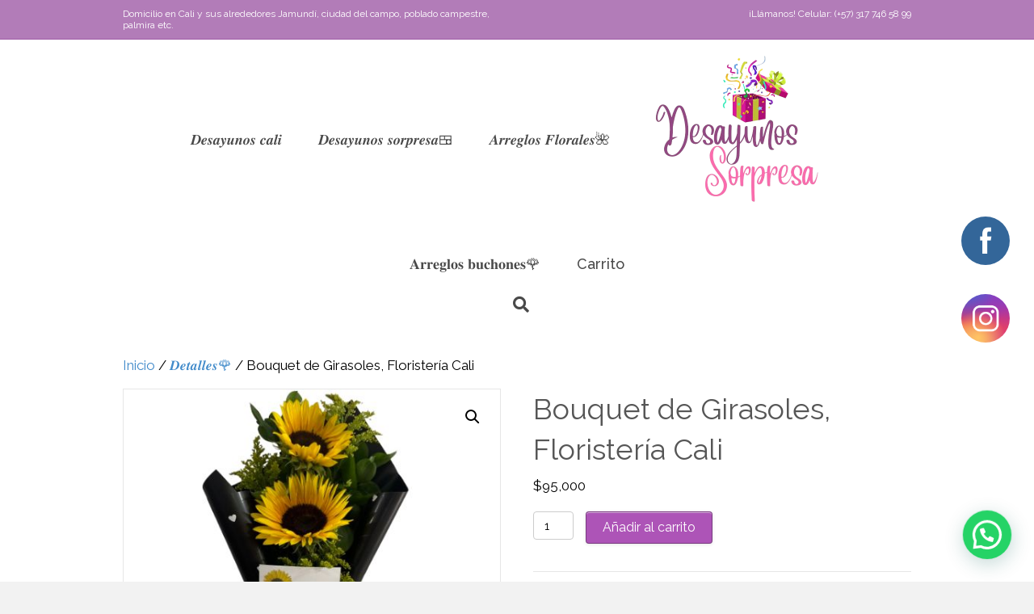

--- FILE ---
content_type: text/html; charset=UTF-8
request_url: https://desayunosconamor.com.co/producto/bouquet-de-girasoles-floristeria-cali/
body_size: 20243
content:
<!DOCTYPE html>
<html lang="es">
<head>
<meta charset="UTF-8" />
<meta name='viewport' content='width=device-width, initial-scale=1.0' />
<meta http-equiv='X-UA-Compatible' content='IE=edge' />
<link rel="profile" href="https://gmpg.org/xfn/11" />
<meta name='robots' content='index, follow, max-image-preview:large, max-snippet:-1, max-video-preview:-1' />

	<!-- This site is optimized with the Yoast SEO plugin v24.5 - https://yoast.com/wordpress/plugins/seo/ -->
	<title>Bouquet de Girasoles, Floristería Cali - Desayunos cali</title>
	<meta name="description" content="Bouquet de Girasoles, Floristería Cali &quot;feliz vuelta al sol &quot;COMUNÍCATE AHORA Y ORDENA TÚ PEDIDO CON TIEMPO! +57 317 7465899. Entregas inmediata." />
	<link rel="canonical" href="https://desayunosconamor.com.co/producto/bouquet-de-girasoles-floristeria-cali/" />
	<meta property="og:locale" content="es_ES" />
	<meta property="og:type" content="article" />
	<meta property="og:title" content="Bouquet de Girasoles, Floristería Cali - Desayunos cali" />
	<meta property="og:description" content="Bouquet de Girasoles, Floristería Cali &quot;feliz vuelta al sol &quot;COMUNÍCATE AHORA Y ORDENA TÚ PEDIDO CON TIEMPO! +57 317 7465899. Entregas inmediata." />
	<meta property="og:url" content="https://desayunosconamor.com.co/producto/bouquet-de-girasoles-floristeria-cali/" />
	<meta property="og:site_name" content="Desayunos cali" />
	<meta property="article:publisher" content="https://www.facebook.com/floristeriacalicali/" />
	<meta property="article:modified_time" content="2025-04-21T19:47:13+00:00" />
	<meta property="og:image" content="https://desayunosconamor.com.co/wp-content/uploads/2024/03/Bouquet-de-Girasoles-Floristeria-cali-.jpg" />
	<meta property="og:image:width" content="500" />
	<meta property="og:image:height" content="500" />
	<meta property="og:image:type" content="image/jpeg" />
	<meta name="twitter:card" content="summary_large_image" />
	<meta name="twitter:label1" content="Tiempo de lectura" />
	<meta name="twitter:data1" content="2 minutos" />
	<script type="application/ld+json" class="yoast-schema-graph">{"@context":"https://schema.org","@graph":[{"@type":"WebPage","@id":"https://desayunosconamor.com.co/producto/bouquet-de-girasoles-floristeria-cali/","url":"https://desayunosconamor.com.co/producto/bouquet-de-girasoles-floristeria-cali/","name":"Bouquet de Girasoles, Floristería Cali - Desayunos cali","isPartOf":{"@id":"https://desayunosconamor.com.co/#website"},"primaryImageOfPage":{"@id":"https://desayunosconamor.com.co/producto/bouquet-de-girasoles-floristeria-cali/#primaryimage"},"image":{"@id":"https://desayunosconamor.com.co/producto/bouquet-de-girasoles-floristeria-cali/#primaryimage"},"thumbnailUrl":"https://desayunosconamor.com.co/wp-content/uploads/2024/03/Bouquet-de-Girasoles-Floristeria-cali-.jpg","datePublished":"2024-03-25T19:24:49+00:00","dateModified":"2025-04-21T19:47:13+00:00","description":"Bouquet de Girasoles, Floristería Cali \"feliz vuelta al sol \"COMUNÍCATE AHORA Y ORDENA TÚ PEDIDO CON TIEMPO! +57 317 7465899. Entregas inmediata.","breadcrumb":{"@id":"https://desayunosconamor.com.co/producto/bouquet-de-girasoles-floristeria-cali/#breadcrumb"},"inLanguage":"es","potentialAction":[{"@type":"ReadAction","target":["https://desayunosconamor.com.co/producto/bouquet-de-girasoles-floristeria-cali/"]}]},{"@type":"ImageObject","inLanguage":"es","@id":"https://desayunosconamor.com.co/producto/bouquet-de-girasoles-floristeria-cali/#primaryimage","url":"https://desayunosconamor.com.co/wp-content/uploads/2024/03/Bouquet-de-Girasoles-Floristeria-cali-.jpg","contentUrl":"https://desayunosconamor.com.co/wp-content/uploads/2024/03/Bouquet-de-Girasoles-Floristeria-cali-.jpg","width":500,"height":500,"caption":"Bouquet de Girasoles, Floristeria cali"},{"@type":"BreadcrumbList","@id":"https://desayunosconamor.com.co/producto/bouquet-de-girasoles-floristeria-cali/#breadcrumb","itemListElement":[{"@type":"ListItem","position":1,"name":"Portada","item":"https://desayunosconamor.com.co/"},{"@type":"ListItem","position":2,"name":"𝑻𝒊𝒆𝒏𝒅𝒂🔒","item":"https://desayunosconamor.com.co/%f0%9d%91%bb%f0%9d%92%8a%f0%9d%92%86%f0%9d%92%8f%f0%9d%92%85%f0%9d%92%82%f0%9f%94%92/"},{"@type":"ListItem","position":3,"name":"Bouquet de Girasoles, Floristería Cali"}]},{"@type":"WebSite","@id":"https://desayunosconamor.com.co/#website","url":"https://desayunosconamor.com.co/","name":"Desayunos sorpresa cali","description":"Desayunos sorpresa Cali","publisher":{"@id":"https://desayunosconamor.com.co/#organization"},"potentialAction":[{"@type":"SearchAction","target":{"@type":"EntryPoint","urlTemplate":"https://desayunosconamor.com.co/?s={search_term_string}"},"query-input":{"@type":"PropertyValueSpecification","valueRequired":true,"valueName":"search_term_string"}}],"inLanguage":"es"},{"@type":"Organization","@id":"https://desayunosconamor.com.co/#organization","name":"Desayunos sorpresa cali","url":"https://desayunosconamor.com.co/","logo":{"@type":"ImageObject","inLanguage":"es","@id":"https://desayunosconamor.com.co/#/schema/logo/image/","url":"https://desayunosconamor.com.co/wp-content/uploads/2023/10/Desayunos-sorpresa-cali.jpg","contentUrl":"https://desayunosconamor.com.co/wp-content/uploads/2023/10/Desayunos-sorpresa-cali.jpg","width":1080,"height":1080,"caption":"Desayunos sorpresa cali"},"image":{"@id":"https://desayunosconamor.com.co/#/schema/logo/image/"},"sameAs":["https://www.facebook.com/floristeriacalicali/","https://www.instagram.com/florecetumundo/"]}]}</script>
	<!-- / Yoast SEO plugin. -->


<link rel='dns-prefetch' href='//fonts.googleapis.com' />
<link href='https://fonts.gstatic.com' crossorigin rel='preconnect' />
<link rel="alternate" type="application/rss+xml" title="Desayunos cali &raquo; Feed" href="https://desayunosconamor.com.co/feed/" />
<link rel="alternate" type="application/rss+xml" title="Desayunos cali &raquo; Feed de los comentarios" href="https://desayunosconamor.com.co/comments/feed/" />
<link rel="alternate" type="application/rss+xml" title="Desayunos cali &raquo; Comentario Bouquet de Girasoles, Floristería Cali del feed" href="https://desayunosconamor.com.co/producto/bouquet-de-girasoles-floristeria-cali/feed/" />
<script>
window._wpemojiSettings = {"baseUrl":"https:\/\/s.w.org\/images\/core\/emoji\/15.0.3\/72x72\/","ext":".png","svgUrl":"https:\/\/s.w.org\/images\/core\/emoji\/15.0.3\/svg\/","svgExt":".svg","source":{"concatemoji":"https:\/\/desayunosconamor.com.co\/wp-includes\/js\/wp-emoji-release.min.js?ver=6.5.7"}};
/*! This file is auto-generated */
!function(i,n){var o,s,e;function c(e){try{var t={supportTests:e,timestamp:(new Date).valueOf()};sessionStorage.setItem(o,JSON.stringify(t))}catch(e){}}function p(e,t,n){e.clearRect(0,0,e.canvas.width,e.canvas.height),e.fillText(t,0,0);var t=new Uint32Array(e.getImageData(0,0,e.canvas.width,e.canvas.height).data),r=(e.clearRect(0,0,e.canvas.width,e.canvas.height),e.fillText(n,0,0),new Uint32Array(e.getImageData(0,0,e.canvas.width,e.canvas.height).data));return t.every(function(e,t){return e===r[t]})}function u(e,t,n){switch(t){case"flag":return n(e,"\ud83c\udff3\ufe0f\u200d\u26a7\ufe0f","\ud83c\udff3\ufe0f\u200b\u26a7\ufe0f")?!1:!n(e,"\ud83c\uddfa\ud83c\uddf3","\ud83c\uddfa\u200b\ud83c\uddf3")&&!n(e,"\ud83c\udff4\udb40\udc67\udb40\udc62\udb40\udc65\udb40\udc6e\udb40\udc67\udb40\udc7f","\ud83c\udff4\u200b\udb40\udc67\u200b\udb40\udc62\u200b\udb40\udc65\u200b\udb40\udc6e\u200b\udb40\udc67\u200b\udb40\udc7f");case"emoji":return!n(e,"\ud83d\udc26\u200d\u2b1b","\ud83d\udc26\u200b\u2b1b")}return!1}function f(e,t,n){var r="undefined"!=typeof WorkerGlobalScope&&self instanceof WorkerGlobalScope?new OffscreenCanvas(300,150):i.createElement("canvas"),a=r.getContext("2d",{willReadFrequently:!0}),o=(a.textBaseline="top",a.font="600 32px Arial",{});return e.forEach(function(e){o[e]=t(a,e,n)}),o}function t(e){var t=i.createElement("script");t.src=e,t.defer=!0,i.head.appendChild(t)}"undefined"!=typeof Promise&&(o="wpEmojiSettingsSupports",s=["flag","emoji"],n.supports={everything:!0,everythingExceptFlag:!0},e=new Promise(function(e){i.addEventListener("DOMContentLoaded",e,{once:!0})}),new Promise(function(t){var n=function(){try{var e=JSON.parse(sessionStorage.getItem(o));if("object"==typeof e&&"number"==typeof e.timestamp&&(new Date).valueOf()<e.timestamp+604800&&"object"==typeof e.supportTests)return e.supportTests}catch(e){}return null}();if(!n){if("undefined"!=typeof Worker&&"undefined"!=typeof OffscreenCanvas&&"undefined"!=typeof URL&&URL.createObjectURL&&"undefined"!=typeof Blob)try{var e="postMessage("+f.toString()+"("+[JSON.stringify(s),u.toString(),p.toString()].join(",")+"));",r=new Blob([e],{type:"text/javascript"}),a=new Worker(URL.createObjectURL(r),{name:"wpTestEmojiSupports"});return void(a.onmessage=function(e){c(n=e.data),a.terminate(),t(n)})}catch(e){}c(n=f(s,u,p))}t(n)}).then(function(e){for(var t in e)n.supports[t]=e[t],n.supports.everything=n.supports.everything&&n.supports[t],"flag"!==t&&(n.supports.everythingExceptFlag=n.supports.everythingExceptFlag&&n.supports[t]);n.supports.everythingExceptFlag=n.supports.everythingExceptFlag&&!n.supports.flag,n.DOMReady=!1,n.readyCallback=function(){n.DOMReady=!0}}).then(function(){return e}).then(function(){var e;n.supports.everything||(n.readyCallback(),(e=n.source||{}).concatemoji?t(e.concatemoji):e.wpemoji&&e.twemoji&&(t(e.twemoji),t(e.wpemoji)))}))}((window,document),window._wpemojiSettings);
</script>

<style id='wp-emoji-styles-inline-css'>

	img.wp-smiley, img.emoji {
		display: inline !important;
		border: none !important;
		box-shadow: none !important;
		height: 1em !important;
		width: 1em !important;
		margin: 0 0.07em !important;
		vertical-align: -0.1em !important;
		background: none !important;
		padding: 0 !important;
	}
</style>
<link rel='stylesheet' id='wp-block-library-css' href='https://desayunosconamor.com.co/wp-includes/css/dist/block-library/style.min.css?ver=6.5.7' media='all' />
<style id='wp-block-library-theme-inline-css'>
.wp-block-audio figcaption{color:#555;font-size:13px;text-align:center}.is-dark-theme .wp-block-audio figcaption{color:#ffffffa6}.wp-block-audio{margin:0 0 1em}.wp-block-code{border:1px solid #ccc;border-radius:4px;font-family:Menlo,Consolas,monaco,monospace;padding:.8em 1em}.wp-block-embed figcaption{color:#555;font-size:13px;text-align:center}.is-dark-theme .wp-block-embed figcaption{color:#ffffffa6}.wp-block-embed{margin:0 0 1em}.blocks-gallery-caption{color:#555;font-size:13px;text-align:center}.is-dark-theme .blocks-gallery-caption{color:#ffffffa6}.wp-block-image figcaption{color:#555;font-size:13px;text-align:center}.is-dark-theme .wp-block-image figcaption{color:#ffffffa6}.wp-block-image{margin:0 0 1em}.wp-block-pullquote{border-bottom:4px solid;border-top:4px solid;color:currentColor;margin-bottom:1.75em}.wp-block-pullquote cite,.wp-block-pullquote footer,.wp-block-pullquote__citation{color:currentColor;font-size:.8125em;font-style:normal;text-transform:uppercase}.wp-block-quote{border-left:.25em solid;margin:0 0 1.75em;padding-left:1em}.wp-block-quote cite,.wp-block-quote footer{color:currentColor;font-size:.8125em;font-style:normal;position:relative}.wp-block-quote.has-text-align-right{border-left:none;border-right:.25em solid;padding-left:0;padding-right:1em}.wp-block-quote.has-text-align-center{border:none;padding-left:0}.wp-block-quote.is-large,.wp-block-quote.is-style-large,.wp-block-quote.is-style-plain{border:none}.wp-block-search .wp-block-search__label{font-weight:700}.wp-block-search__button{border:1px solid #ccc;padding:.375em .625em}:where(.wp-block-group.has-background){padding:1.25em 2.375em}.wp-block-separator.has-css-opacity{opacity:.4}.wp-block-separator{border:none;border-bottom:2px solid;margin-left:auto;margin-right:auto}.wp-block-separator.has-alpha-channel-opacity{opacity:1}.wp-block-separator:not(.is-style-wide):not(.is-style-dots){width:100px}.wp-block-separator.has-background:not(.is-style-dots){border-bottom:none;height:1px}.wp-block-separator.has-background:not(.is-style-wide):not(.is-style-dots){height:2px}.wp-block-table{margin:0 0 1em}.wp-block-table td,.wp-block-table th{word-break:normal}.wp-block-table figcaption{color:#555;font-size:13px;text-align:center}.is-dark-theme .wp-block-table figcaption{color:#ffffffa6}.wp-block-video figcaption{color:#555;font-size:13px;text-align:center}.is-dark-theme .wp-block-video figcaption{color:#ffffffa6}.wp-block-video{margin:0 0 1em}.wp-block-template-part.has-background{margin-bottom:0;margin-top:0;padding:1.25em 2.375em}
</style>
<style id='joinchat-button-style-inline-css'>
.wp-block-joinchat-button{border:none!important;text-align:center}.wp-block-joinchat-button figure{display:table;margin:0 auto;padding:0}.wp-block-joinchat-button figcaption{font:normal normal 400 .6em/2em var(--wp--preset--font-family--system-font,sans-serif);margin:0;padding:0}.wp-block-joinchat-button .joinchat-button__qr{background-color:#fff;border:6px solid #25d366;border-radius:30px;box-sizing:content-box;display:block;height:200px;margin:auto;overflow:hidden;padding:10px;width:200px}.wp-block-joinchat-button .joinchat-button__qr canvas,.wp-block-joinchat-button .joinchat-button__qr img{display:block;margin:auto}.wp-block-joinchat-button .joinchat-button__link{align-items:center;background-color:#25d366;border:6px solid #25d366;border-radius:30px;display:inline-flex;flex-flow:row nowrap;justify-content:center;line-height:1.25em;margin:0 auto;text-decoration:none}.wp-block-joinchat-button .joinchat-button__link:before{background:transparent var(--joinchat-ico) no-repeat center;background-size:100%;content:"";display:block;height:1.5em;margin:-.75em .75em -.75em 0;width:1.5em}.wp-block-joinchat-button figure+.joinchat-button__link{margin-top:10px}@media (orientation:landscape)and (min-height:481px),(orientation:portrait)and (min-width:481px){.wp-block-joinchat-button.joinchat-button--qr-only figure+.joinchat-button__link{display:none}}@media (max-width:480px),(orientation:landscape)and (max-height:480px){.wp-block-joinchat-button figure{display:none}}

</style>
<style id='classic-theme-styles-inline-css'>
/*! This file is auto-generated */
.wp-block-button__link{color:#fff;background-color:#32373c;border-radius:9999px;box-shadow:none;text-decoration:none;padding:calc(.667em + 2px) calc(1.333em + 2px);font-size:1.125em}.wp-block-file__button{background:#32373c;color:#fff;text-decoration:none}
</style>
<style id='global-styles-inline-css'>
body{--wp--preset--color--black: #000000;--wp--preset--color--cyan-bluish-gray: #abb8c3;--wp--preset--color--white: #ffffff;--wp--preset--color--pale-pink: #f78da7;--wp--preset--color--vivid-red: #cf2e2e;--wp--preset--color--luminous-vivid-orange: #ff6900;--wp--preset--color--luminous-vivid-amber: #fcb900;--wp--preset--color--light-green-cyan: #7bdcb5;--wp--preset--color--vivid-green-cyan: #00d084;--wp--preset--color--pale-cyan-blue: #8ed1fc;--wp--preset--color--vivid-cyan-blue: #0693e3;--wp--preset--color--vivid-purple: #9b51e0;--wp--preset--gradient--vivid-cyan-blue-to-vivid-purple: linear-gradient(135deg,rgba(6,147,227,1) 0%,rgb(155,81,224) 100%);--wp--preset--gradient--light-green-cyan-to-vivid-green-cyan: linear-gradient(135deg,rgb(122,220,180) 0%,rgb(0,208,130) 100%);--wp--preset--gradient--luminous-vivid-amber-to-luminous-vivid-orange: linear-gradient(135deg,rgba(252,185,0,1) 0%,rgba(255,105,0,1) 100%);--wp--preset--gradient--luminous-vivid-orange-to-vivid-red: linear-gradient(135deg,rgba(255,105,0,1) 0%,rgb(207,46,46) 100%);--wp--preset--gradient--very-light-gray-to-cyan-bluish-gray: linear-gradient(135deg,rgb(238,238,238) 0%,rgb(169,184,195) 100%);--wp--preset--gradient--cool-to-warm-spectrum: linear-gradient(135deg,rgb(74,234,220) 0%,rgb(151,120,209) 20%,rgb(207,42,186) 40%,rgb(238,44,130) 60%,rgb(251,105,98) 80%,rgb(254,248,76) 100%);--wp--preset--gradient--blush-light-purple: linear-gradient(135deg,rgb(255,206,236) 0%,rgb(152,150,240) 100%);--wp--preset--gradient--blush-bordeaux: linear-gradient(135deg,rgb(254,205,165) 0%,rgb(254,45,45) 50%,rgb(107,0,62) 100%);--wp--preset--gradient--luminous-dusk: linear-gradient(135deg,rgb(255,203,112) 0%,rgb(199,81,192) 50%,rgb(65,88,208) 100%);--wp--preset--gradient--pale-ocean: linear-gradient(135deg,rgb(255,245,203) 0%,rgb(182,227,212) 50%,rgb(51,167,181) 100%);--wp--preset--gradient--electric-grass: linear-gradient(135deg,rgb(202,248,128) 0%,rgb(113,206,126) 100%);--wp--preset--gradient--midnight: linear-gradient(135deg,rgb(2,3,129) 0%,rgb(40,116,252) 100%);--wp--preset--font-size--small: 13px;--wp--preset--font-size--medium: 20px;--wp--preset--font-size--large: 36px;--wp--preset--font-size--x-large: 42px;--wp--preset--font-family--inter: "Inter", sans-serif;--wp--preset--font-family--cardo: Cardo;--wp--preset--spacing--20: 0.44rem;--wp--preset--spacing--30: 0.67rem;--wp--preset--spacing--40: 1rem;--wp--preset--spacing--50: 1.5rem;--wp--preset--spacing--60: 2.25rem;--wp--preset--spacing--70: 3.38rem;--wp--preset--spacing--80: 5.06rem;--wp--preset--shadow--natural: 6px 6px 9px rgba(0, 0, 0, 0.2);--wp--preset--shadow--deep: 12px 12px 50px rgba(0, 0, 0, 0.4);--wp--preset--shadow--sharp: 6px 6px 0px rgba(0, 0, 0, 0.2);--wp--preset--shadow--outlined: 6px 6px 0px -3px rgba(255, 255, 255, 1), 6px 6px rgba(0, 0, 0, 1);--wp--preset--shadow--crisp: 6px 6px 0px rgba(0, 0, 0, 1);}:where(.is-layout-flex){gap: 0.5em;}:where(.is-layout-grid){gap: 0.5em;}body .is-layout-flex{display: flex;}body .is-layout-flex{flex-wrap: wrap;align-items: center;}body .is-layout-flex > *{margin: 0;}body .is-layout-grid{display: grid;}body .is-layout-grid > *{margin: 0;}:where(.wp-block-columns.is-layout-flex){gap: 2em;}:where(.wp-block-columns.is-layout-grid){gap: 2em;}:where(.wp-block-post-template.is-layout-flex){gap: 1.25em;}:where(.wp-block-post-template.is-layout-grid){gap: 1.25em;}.has-black-color{color: var(--wp--preset--color--black) !important;}.has-cyan-bluish-gray-color{color: var(--wp--preset--color--cyan-bluish-gray) !important;}.has-white-color{color: var(--wp--preset--color--white) !important;}.has-pale-pink-color{color: var(--wp--preset--color--pale-pink) !important;}.has-vivid-red-color{color: var(--wp--preset--color--vivid-red) !important;}.has-luminous-vivid-orange-color{color: var(--wp--preset--color--luminous-vivid-orange) !important;}.has-luminous-vivid-amber-color{color: var(--wp--preset--color--luminous-vivid-amber) !important;}.has-light-green-cyan-color{color: var(--wp--preset--color--light-green-cyan) !important;}.has-vivid-green-cyan-color{color: var(--wp--preset--color--vivid-green-cyan) !important;}.has-pale-cyan-blue-color{color: var(--wp--preset--color--pale-cyan-blue) !important;}.has-vivid-cyan-blue-color{color: var(--wp--preset--color--vivid-cyan-blue) !important;}.has-vivid-purple-color{color: var(--wp--preset--color--vivid-purple) !important;}.has-black-background-color{background-color: var(--wp--preset--color--black) !important;}.has-cyan-bluish-gray-background-color{background-color: var(--wp--preset--color--cyan-bluish-gray) !important;}.has-white-background-color{background-color: var(--wp--preset--color--white) !important;}.has-pale-pink-background-color{background-color: var(--wp--preset--color--pale-pink) !important;}.has-vivid-red-background-color{background-color: var(--wp--preset--color--vivid-red) !important;}.has-luminous-vivid-orange-background-color{background-color: var(--wp--preset--color--luminous-vivid-orange) !important;}.has-luminous-vivid-amber-background-color{background-color: var(--wp--preset--color--luminous-vivid-amber) !important;}.has-light-green-cyan-background-color{background-color: var(--wp--preset--color--light-green-cyan) !important;}.has-vivid-green-cyan-background-color{background-color: var(--wp--preset--color--vivid-green-cyan) !important;}.has-pale-cyan-blue-background-color{background-color: var(--wp--preset--color--pale-cyan-blue) !important;}.has-vivid-cyan-blue-background-color{background-color: var(--wp--preset--color--vivid-cyan-blue) !important;}.has-vivid-purple-background-color{background-color: var(--wp--preset--color--vivid-purple) !important;}.has-black-border-color{border-color: var(--wp--preset--color--black) !important;}.has-cyan-bluish-gray-border-color{border-color: var(--wp--preset--color--cyan-bluish-gray) !important;}.has-white-border-color{border-color: var(--wp--preset--color--white) !important;}.has-pale-pink-border-color{border-color: var(--wp--preset--color--pale-pink) !important;}.has-vivid-red-border-color{border-color: var(--wp--preset--color--vivid-red) !important;}.has-luminous-vivid-orange-border-color{border-color: var(--wp--preset--color--luminous-vivid-orange) !important;}.has-luminous-vivid-amber-border-color{border-color: var(--wp--preset--color--luminous-vivid-amber) !important;}.has-light-green-cyan-border-color{border-color: var(--wp--preset--color--light-green-cyan) !important;}.has-vivid-green-cyan-border-color{border-color: var(--wp--preset--color--vivid-green-cyan) !important;}.has-pale-cyan-blue-border-color{border-color: var(--wp--preset--color--pale-cyan-blue) !important;}.has-vivid-cyan-blue-border-color{border-color: var(--wp--preset--color--vivid-cyan-blue) !important;}.has-vivid-purple-border-color{border-color: var(--wp--preset--color--vivid-purple) !important;}.has-vivid-cyan-blue-to-vivid-purple-gradient-background{background: var(--wp--preset--gradient--vivid-cyan-blue-to-vivid-purple) !important;}.has-light-green-cyan-to-vivid-green-cyan-gradient-background{background: var(--wp--preset--gradient--light-green-cyan-to-vivid-green-cyan) !important;}.has-luminous-vivid-amber-to-luminous-vivid-orange-gradient-background{background: var(--wp--preset--gradient--luminous-vivid-amber-to-luminous-vivid-orange) !important;}.has-luminous-vivid-orange-to-vivid-red-gradient-background{background: var(--wp--preset--gradient--luminous-vivid-orange-to-vivid-red) !important;}.has-very-light-gray-to-cyan-bluish-gray-gradient-background{background: var(--wp--preset--gradient--very-light-gray-to-cyan-bluish-gray) !important;}.has-cool-to-warm-spectrum-gradient-background{background: var(--wp--preset--gradient--cool-to-warm-spectrum) !important;}.has-blush-light-purple-gradient-background{background: var(--wp--preset--gradient--blush-light-purple) !important;}.has-blush-bordeaux-gradient-background{background: var(--wp--preset--gradient--blush-bordeaux) !important;}.has-luminous-dusk-gradient-background{background: var(--wp--preset--gradient--luminous-dusk) !important;}.has-pale-ocean-gradient-background{background: var(--wp--preset--gradient--pale-ocean) !important;}.has-electric-grass-gradient-background{background: var(--wp--preset--gradient--electric-grass) !important;}.has-midnight-gradient-background{background: var(--wp--preset--gradient--midnight) !important;}.has-small-font-size{font-size: var(--wp--preset--font-size--small) !important;}.has-medium-font-size{font-size: var(--wp--preset--font-size--medium) !important;}.has-large-font-size{font-size: var(--wp--preset--font-size--large) !important;}.has-x-large-font-size{font-size: var(--wp--preset--font-size--x-large) !important;}
.wp-block-navigation a:where(:not(.wp-element-button)){color: inherit;}
:where(.wp-block-post-template.is-layout-flex){gap: 1.25em;}:where(.wp-block-post-template.is-layout-grid){gap: 1.25em;}
:where(.wp-block-columns.is-layout-flex){gap: 2em;}:where(.wp-block-columns.is-layout-grid){gap: 2em;}
.wp-block-pullquote{font-size: 1.5em;line-height: 1.6;}
</style>
<link rel='stylesheet' id='contact-form-7-css' href='https://desayunosconamor.com.co/wp-content/plugins/contact-form-7/includes/css/styles.css?ver=5.9.6' media='all' />
<link rel='stylesheet' id='SFSImainCss-css' href='https://desayunosconamor.com.co/wp-content/plugins/ultimate-social-media-icons/css/sfsi-style.css?ver=2.9.6' media='all' />
<link rel='stylesheet' id='wpmenucart-icons-css' href='https://desayunosconamor.com.co/wp-content/plugins/woocommerce-menu-bar-cart/assets/css/wpmenucart-icons.min.css?ver=2.14.12' media='all' />
<style id='wpmenucart-icons-inline-css'>
@font-face{font-family:WPMenuCart;src:url(https://desayunosconamor.com.co/wp-content/plugins/woocommerce-menu-bar-cart/assets/fonts/WPMenuCart.eot);src:url(https://desayunosconamor.com.co/wp-content/plugins/woocommerce-menu-bar-cart/assets/fonts/WPMenuCart.eot?#iefix) format('embedded-opentype'),url(https://desayunosconamor.com.co/wp-content/plugins/woocommerce-menu-bar-cart/assets/fonts/WPMenuCart.woff2) format('woff2'),url(https://desayunosconamor.com.co/wp-content/plugins/woocommerce-menu-bar-cart/assets/fonts/WPMenuCart.woff) format('woff'),url(https://desayunosconamor.com.co/wp-content/plugins/woocommerce-menu-bar-cart/assets/fonts/WPMenuCart.ttf) format('truetype'),url(https://desayunosconamor.com.co/wp-content/plugins/woocommerce-menu-bar-cart/assets/fonts/WPMenuCart.svg#WPMenuCart) format('svg');font-weight:400;font-style:normal;font-display:swap}
</style>
<link rel='stylesheet' id='wpmenucart-css' href='https://desayunosconamor.com.co/wp-content/plugins/woocommerce-menu-bar-cart/assets/css/wpmenucart-main.min.css?ver=2.14.12' media='all' />
<link rel='stylesheet' id='photoswipe-css' href='https://desayunosconamor.com.co/wp-content/plugins/woocommerce/assets/css/photoswipe/photoswipe.min.css?ver=9.4.4' media='all' />
<link rel='stylesheet' id='photoswipe-default-skin-css' href='https://desayunosconamor.com.co/wp-content/plugins/woocommerce/assets/css/photoswipe/default-skin/default-skin.min.css?ver=9.4.4' media='all' />
<link rel='stylesheet' id='woocommerce-layout-css' href='https://desayunosconamor.com.co/wp-content/plugins/woocommerce/assets/css/woocommerce-layout.css?ver=9.4.4' media='all' />
<link rel='stylesheet' id='woocommerce-smallscreen-css' href='https://desayunosconamor.com.co/wp-content/plugins/woocommerce/assets/css/woocommerce-smallscreen.css?ver=9.4.4' media='only screen and (max-width: 767px)' />
<link rel='stylesheet' id='woocommerce-general-css' href='https://desayunosconamor.com.co/wp-content/plugins/woocommerce/assets/css/woocommerce.css?ver=9.4.4' media='all' />
<style id='woocommerce-inline-inline-css'>
.woocommerce form .form-row .required { visibility: visible; }
</style>
<link rel='stylesheet' id='wcz-frontend-css' href='https://desayunosconamor.com.co/wp-content/plugins/woocustomizer/assets/css/frontend.css?ver=2.6.3' media='all' />
<link rel='stylesheet' id='woocommerce_bold_gateway_css-css' href='https://desayunosconamor.com.co/wp-content/plugins/woocommerce-bold/include/../assets/css/bold_woocommerce_styles.css?ver=1.0' media='all' />
<link rel='stylesheet' id='joinchat-css' href='https://desayunosconamor.com.co/wp-content/plugins/creame-whatsapp-me/public/css/joinchat.min.css?ver=5.1.6' media='all' />
<style id='joinchat-inline-css'>
.joinchat{--red:37;--green:211;--blue:102;--bw:100}
</style>
<style id='wcz-customizer-custom-css-inline-css'>
body.wcz-btns.wcz-woocommerce ul.products li.product a.button,
					body.wcz-btns.wcz-woocommerce .related.products ul.products li.product a.button,
					body.wcz-btns.wcz-woocommerce.single-product div.product form.cart .button,
					body.wcz-btns.wcz-woocommerce.single-product .woocommerce-Reviews form.comment-form input.submit,
                    body.wcz-btns.wcz-woocommerce.wcz-wooblocks ul.wc-block-grid__products li.wc-block-grid__product .add_to_cart_button{background-color:#ad54b7 !important;color:#FFFFFF !important;text-shadow:none;}body.wcz-btns.wcz-woocommerce ul.products li.product a.button:hover,
					body.wcz-btns.wcz-woocommerce .related.products ul.products li.product a.button:hover,
					body.wcz-btns.wcz-woocommerce.single-product div.product form.cart .button:hover,
					body.wcz-btns.wcz-woocommerce.single-product .woocommerce-Reviews form.comment-form input.submit:hover,
                    body.wcz-btns.wcz-woocommerce.wcz-wooblocks ul.wc-block-grid__products li.wc-block-grid__product .add_to_cart_button:hover{background-color:#a500b7 !important;color:#FFFFFF !important;}body.single-product .product_meta .tagged_as{display:none !important;}
</style>
<link rel='stylesheet' id='jquery-magnificpopup-css' href='https://desayunosconamor.com.co/wp-content/plugins/bb-plugin/css/jquery.magnificpopup.min.css?ver=2.8.3.2' media='all' />
<link rel='stylesheet' id='bootstrap-4-css' href='https://desayunosconamor.com.co/wp-content/themes/bb-theme/css/bootstrap-4.min.css?ver=1.7.11' media='all' />
<link rel='stylesheet' id='fl-automator-skin-css' href='https://desayunosconamor.com.co/wp-content/uploads/bb-theme/skin-65332b85233ef.css?ver=1.7.11' media='all' />
<link rel='stylesheet' id='fl-child-theme-css' href='https://desayunosconamor.com.co/wp-content/themes/pypgroup-child/style.css?ver=6.5.7' media='all' />
<link rel='stylesheet' id='fl-builder-google-fonts-1e27c0fe4a1feadd20bc3fe8ee254cbb-css' href='//fonts.googleapis.com/css?family=Raleway%3A300%2C400%2C700%2C400%2C500&#038;ver=6.5.7' media='all' />
<!--n2css--><!--n2js--><script src="https://desayunosconamor.com.co/wp-includes/js/jquery/jquery.min.js?ver=3.7.1" id="jquery-core-js"></script>
<script src="https://desayunosconamor.com.co/wp-includes/js/jquery/jquery-migrate.min.js?ver=3.4.1" id="jquery-migrate-js"></script>
<script src="https://desayunosconamor.com.co/wp-content/plugins/woocommerce/assets/js/jquery-blockui/jquery.blockUI.min.js?ver=2.7.0-wc.9.4.4" id="jquery-blockui-js" defer data-wp-strategy="defer"></script>
<script id="wc-add-to-cart-js-extra">
var wc_add_to_cart_params = {"ajax_url":"\/wp-admin\/admin-ajax.php","wc_ajax_url":"\/?wc-ajax=%%endpoint%%","i18n_view_cart":"Ver carrito","cart_url":"https:\/\/desayunosconamor.com.co\/carrito\/","is_cart":"","cart_redirect_after_add":"no"};
</script>
<script src="https://desayunosconamor.com.co/wp-content/plugins/woocommerce/assets/js/frontend/add-to-cart.min.js?ver=9.4.4" id="wc-add-to-cart-js" defer data-wp-strategy="defer"></script>
<script src="https://desayunosconamor.com.co/wp-content/plugins/woocommerce/assets/js/zoom/jquery.zoom.min.js?ver=1.7.21-wc.9.4.4" id="zoom-js" defer data-wp-strategy="defer"></script>
<script src="https://desayunosconamor.com.co/wp-content/plugins/woocommerce/assets/js/flexslider/jquery.flexslider.min.js?ver=2.7.2-wc.9.4.4" id="flexslider-js" defer data-wp-strategy="defer"></script>
<script src="https://desayunosconamor.com.co/wp-content/plugins/woocommerce/assets/js/photoswipe/photoswipe.min.js?ver=4.1.1-wc.9.4.4" id="photoswipe-js" defer data-wp-strategy="defer"></script>
<script src="https://desayunosconamor.com.co/wp-content/plugins/woocommerce/assets/js/photoswipe/photoswipe-ui-default.min.js?ver=4.1.1-wc.9.4.4" id="photoswipe-ui-default-js" defer data-wp-strategy="defer"></script>
<script id="wc-single-product-js-extra">
var wc_single_product_params = {"i18n_required_rating_text":"Por favor elige una puntuaci\u00f3n","review_rating_required":"yes","flexslider":{"rtl":false,"animation":"slide","smoothHeight":true,"directionNav":false,"controlNav":"thumbnails","slideshow":false,"animationSpeed":500,"animationLoop":false,"allowOneSlide":false},"zoom_enabled":"1","zoom_options":[],"photoswipe_enabled":"1","photoswipe_options":{"shareEl":false,"closeOnScroll":false,"history":false,"hideAnimationDuration":0,"showAnimationDuration":0},"flexslider_enabled":"1"};
</script>
<script src="https://desayunosconamor.com.co/wp-content/plugins/woocommerce/assets/js/frontend/single-product.min.js?ver=9.4.4" id="wc-single-product-js" defer data-wp-strategy="defer"></script>
<script src="https://desayunosconamor.com.co/wp-content/plugins/woocommerce/assets/js/js-cookie/js.cookie.min.js?ver=2.1.4-wc.9.4.4" id="js-cookie-js" defer data-wp-strategy="defer"></script>
<script id="woocommerce-js-extra">
var woocommerce_params = {"ajax_url":"\/wp-admin\/admin-ajax.php","wc_ajax_url":"\/?wc-ajax=%%endpoint%%"};
</script>
<script src="https://desayunosconamor.com.co/wp-content/plugins/woocommerce/assets/js/frontend/woocommerce.min.js?ver=9.4.4" id="woocommerce-js" defer data-wp-strategy="defer"></script>
<link rel="https://api.w.org/" href="https://desayunosconamor.com.co/wp-json/" /><link rel="alternate" type="application/json" href="https://desayunosconamor.com.co/wp-json/wp/v2/product/3847" /><link rel="EditURI" type="application/rsd+xml" title="RSD" href="https://desayunosconamor.com.co/xmlrpc.php?rsd" />
<meta name="generator" content="WordPress 6.5.7" />
<meta name="generator" content="WooCommerce 9.4.4" />
<link rel='shortlink' href='https://desayunosconamor.com.co/?p=3847' />
<link rel="alternate" type="application/json+oembed" href="https://desayunosconamor.com.co/wp-json/oembed/1.0/embed?url=https%3A%2F%2Fdesayunosconamor.com.co%2Fproducto%2Fbouquet-de-girasoles-floristeria-cali%2F" />
<link rel="alternate" type="text/xml+oembed" href="https://desayunosconamor.com.co/wp-json/oembed/1.0/embed?url=https%3A%2F%2Fdesayunosconamor.com.co%2Fproducto%2Fbouquet-de-girasoles-floristeria-cali%2F&#038;format=xml" />
<!-- Google Tag Manager -->
<script>(function(w,d,s,l,i){w[l]=w[l]||[];w[l].push({'gtm.start':
new Date().getTime(),event:'gtm.js'});var f=d.getElementsByTagName(s)[0],
j=d.createElement(s),dl=l!='dataLayer'?'&l='+l:'';j.async=true;j.src=
'https://www.googletagmanager.com/gtm.js?id='+i+dl;f.parentNode.insertBefore(j,f);
})(window,document,'script','dataLayer','GTM-K6RVQB8');</script>
<!-- End Google Tag Manager --><script src="https://checkout.bold.co/library/boldPaymentButton.js"></script>	<noscript><style>.woocommerce-product-gallery{ opacity: 1 !important; }</style></noscript>
	<style>.recentcomments a{display:inline !important;padding:0 !important;margin:0 !important;}</style><style id='wp-fonts-local'>
@font-face{font-family:Inter;font-style:normal;font-weight:300 900;font-display:fallback;src:url('https://desayunosconamor.com.co/wp-content/plugins/woocommerce/assets/fonts/Inter-VariableFont_slnt,wght.woff2') format('woff2');font-stretch:normal;}
@font-face{font-family:Cardo;font-style:normal;font-weight:400;font-display:fallback;src:url('https://desayunosconamor.com.co/wp-content/plugins/woocommerce/assets/fonts/cardo_normal_400.woff2') format('woff2');}
</style>
<link rel="icon" href="https://desayunosconamor.com.co/wp-content/uploads/2022/11/cropped-Diseno_sin_titulo__1_-removebg-preview-32x32.png" sizes="32x32" />
<link rel="icon" href="https://desayunosconamor.com.co/wp-content/uploads/2022/11/cropped-Diseno_sin_titulo__1_-removebg-preview-192x192.png" sizes="192x192" />
<link rel="apple-touch-icon" href="https://desayunosconamor.com.co/wp-content/uploads/2022/11/cropped-Diseno_sin_titulo__1_-removebg-preview-180x180.png" />
<meta name="msapplication-TileImage" content="https://desayunosconamor.com.co/wp-content/uploads/2022/11/cropped-Diseno_sin_titulo__1_-removebg-preview-270x270.png" />
		<style id="wp-custom-css">
			.bx-wrapper .bx-pager.bx-default-pager a.active{
    background: #a652c1;
}

.bx-wrapper .bx-pager.bx-default-pager a {
	background: #fca3c3;}

.bx-wrapper .bx-pager.bx-default-pager a:hover {
    background: #eaeaea;
}
.sombra{
-webkit-box-shadow: inset 0px 9px 21px -3px rgba(0,0,0,0.24);
-moz-box-shadow: inset 0px 9px 21px -3px rgba(0,0,0,0.24);
box-shadow: inset 0px 9px 21px -3px rgba(0,0,0,0.24);
	}
.fl-photo-caption.fl-photo-caption-hover {
    background-color: #a652c1b5;
}
/* Redes Sociales */
.redes-sociales {
    position: fixed;
    top: 40%;
    right: 0px;
    z-index: 99999;
}
.redes-sociales li {
 display: block;
	width: 42px;
  height: 42px;
  border-radius: 10px 0px 0px 10px;
  line-height: 10px;
  font-size: 19px;
  margin-bottom: 20px;
  display: block;
  text-align: center;
}

.redes-sociales li a i{
left: 21px;
color: #fff;
}

li.wapp {

	font-size: 20px;
    line-height: 43px;
}

li.llamar {

font-size: 20px;
    line-height: 43px;
}
li.twiter {

font-size: 20px;
    line-height: 43px;
}
li.facebook {

font-size: 20px;
    line-height: 43px;
}

li.instagram {

font-size: 20px;
    line-height: 43px;
 }


/*posicion y tamaño boton de llamar*/
#call-me {
  position:fixed;
	left:15px;
	bottom:20px;
	width:50px;
	height:110px;
	border-radius:50%;
	z-index: 2000;
	
}
@media screen and (min-width:500px) {
	#call-me {
		display:none
	}
}

/*posicion y tamaño boton de whatsapp*/
#call-whatsapp {
  position:fixed;
	right:1px;
	bottom:200px;
	width:45px;
	height:45px;
	border-radius:50%;
	z-index: 2000;
	}

/*posicion y tamaño boton de Faceboock*/
#call-faceboock {
  position:fixed;
	right:1px;
	bottom:250px;
	width:40px;
	height:40px;
		border-radius:50%;
	z-index: 2000;
	}

/*posicion y tamaño boton de instagram*/
#call-instagram {
  position:fixed;
	right:1px;
	bottom:300px;
	width:40px;
	height:40px;
	border-radius:50%;
	z-index: 2000;
	}














		</style>
		<!-- Global site tag (gtag.js) - Google Analytics -->
<script async src="https://www.googletagmanager.com/gtag/js?id=UA-117905198-1"></script>
<script>
  window.dataLayer = window.dataLayer || [];
  function gtag(){dataLayer.push(arguments);}
  gtag('js', new Date());

  gtag('config', 'UA-117905198-1');
</script>

</head>
<body class="product-template-default single single-product postid-3847 theme-bb-theme fl-builder-2-8-3-2 fl-theme-1-7-11 sfsi_actvite_theme_flat woocommerce woocommerce-page woocommerce-no-js wcz-woocommerce wcz-btns wcz-btn-style-detailed wcz-edit-sale fl-framework-bootstrap-4 fl-preset-default fl-full-width fl-search-active woo-4 woo-products-per-page-16" itemscope="itemscope" itemtype="https://schema.org/WebPage">

	
<a aria-label="Skip to content" class="fl-screen-reader-text" href="#fl-main-content">Skip to content</a><!-- Google Tag Manager (noscript) -->
<noscript><iframe src="https://www.googletagmanager.com/ns.html?id=GTM-K6RVQB8"
height="0" width="0" style="display:none;visibility:hidden"></iframe></noscript>
<!-- End Google Tag Manager (noscript) --><div class="fl-page">
	<header class="fl-page-header fl-page-header-fixed fl-page-nav-right fl-page-nav-toggle-icon fl-page-nav-toggle-visible-mobile"  role="banner">
	<div class="fl-page-header-wrap">
		<div class="fl-page-header-container container">
			<div class="fl-page-header-row row">
				<div class="col-md-12 col-lg-3 fl-page-logo-wrap">
					<div class="fl-page-header-logo">
						<a href="https://desayunosconamor.com.co/"><img class="fl-logo-img" loading="false" data-no-lazy="1"   itemscope itemtype="https://schema.org/ImageObject" src="https://desayunosconamor.com.co/wp-content/uploads/2023/02/Dulces_Maria_tortas_personalizadas_bakery__5_-removebg-preview-e1675688080995.png" data-retina="" title="" width="250" height="250" alt="Desayunos cali" /><meta itemprop="name" content="Desayunos cali" /></a>
					</div>
				</div>
				<div class="col-md-12 col-lg-9 fl-page-fixed-nav-wrap">
					<div class="fl-page-nav-wrap">
						<nav class="fl-page-nav fl-nav navbar navbar-default navbar-expand-md" aria-label="Menú de la Cabecera" role="navigation">
							<button type="button" class="navbar-toggle navbar-toggler" data-toggle="collapse" data-target=".fl-page-nav-collapse">
								<span><i class="fas fa-bars" aria-hidden="true"></i><span class="sr-only">Menú</span></span>
							</button>
							<div class="fl-page-nav-collapse collapse navbar-collapse">
								<ul id="menu-inicio" class="nav navbar-nav navbar-right menu fl-theme-menu"><li id="menu-item-3676" class="menu-item menu-item-type-post_type menu-item-object-page menu-item-home menu-item-3676 nav-item"><a href="https://desayunosconamor.com.co/" class="nav-link">𝑫𝒆𝒔𝒂𝒚𝒖𝒏𝒐𝒔 𝒄𝒂𝒍𝒊</a></li>
<li id="menu-item-3459" class="menu-item menu-item-type-taxonomy menu-item-object-product_cat menu-item-3459 nav-item"><a href="https://desayunosconamor.com.co/categoria-producto/%f0%9d%91%ab%f0%9d%92%86%f0%9d%92%94%f0%9d%92%82%f0%9d%92%9a%f0%9d%92%96%f0%9d%92%8f%f0%9d%92%90%f0%9d%92%94-%f0%9d%92%94%f0%9d%92%90%f0%9d%92%93%f0%9d%92%91%f0%9d%92%93%f0%9d%92%86%f0%9d%92%94/" class="nav-link">𝑫𝒆𝒔𝒂𝒚𝒖𝒏𝒐𝒔 𝒔𝒐𝒓𝒑𝒓𝒆𝒔𝒂🍱</a></li>
<li id="menu-item-3652" class="menu-item menu-item-type-taxonomy menu-item-object-product_cat menu-item-3652 nav-item"><a href="https://desayunosconamor.com.co/categoria-producto/%f0%9d%91%a8%f0%9d%92%93%f0%9d%92%93%f0%9d%92%86%f0%9d%92%88%f0%9d%92%8d%f0%9d%92%90%f0%9d%92%94-%f0%9f%8c%ba/" class="nav-link">𝑨𝒓𝒓𝒆𝒈𝒍𝒐𝒔 𝑭𝒍𝒐𝒓𝒂𝒍𝒆𝒔🌺</a></li>
<li id="menu-item-3750" class="menu-item menu-item-type-taxonomy menu-item-object-product_cat menu-item-3750 nav-item"><a href="https://desayunosconamor.com.co/categoria-producto/%f0%9d%90%80%f0%9d%90%ab%f0%9d%90%ab%f0%9d%90%9e%f0%9d%90%a0%f0%9d%90%a5%f0%9d%90%a8%f0%9d%90%ac-%f0%9d%90%9b%f0%9d%90%ae%f0%9d%90%9c%f0%9d%90%a1%f0%9d%90%a8%f0%9d%90%a7%f0%9d%90%9e%f0%9d%90%ac/" class="nav-link">𝐀𝐫𝐫𝐞𝐠𝐥𝐨𝐬 𝐛𝐮𝐜𝐡𝐨𝐧𝐞𝐬🌹</a></li>
<li id="menu-item-3473" class="menu-item menu-item-type-post_type menu-item-object-page menu-item-has-children menu-item-3473 nav-item"><a href="https://desayunosconamor.com.co/carrito/" class="nav-link">Carrito</a><div class="fl-submenu-icon-wrap"><span class="fl-submenu-toggle-icon"></span></div>
<ul class="sub-menu">
	<li id="menu-item-3475" class="menu-item menu-item-type-post_type menu-item-object-page menu-item-3475 nav-item"><a href="https://desayunosconamor.com.co/donde-comprar/" class="nav-link">¿Dónde comprar?</a></li>
	<li id="menu-item-3472" class="menu-item menu-item-type-post_type menu-item-object-page menu-item-3472 nav-item"><a href="https://desayunosconamor.com.co/finalizar-compra/" class="nav-link">Finalizar compra</a></li>
	<li id="menu-item-3476" class="menu-item menu-item-type-post_type menu-item-object-page menu-item-3476 nav-item"><a href="https://desayunosconamor.com.co/politicas-de-envios/" class="nav-link">Politicas De Envios</a></li>
</ul>
</li>
</ul>							</div>
						</nav>
					</div>
				</div>
			</div>
		</div>
	</div>
</header><!-- .fl-page-header-fixed -->
<div class="fl-page-bar">
	<div class="fl-page-bar-container container">
		<div class="fl-page-bar-row row">
			<div class="col-md-6 col-lg-6 text-left clearfix"><div class="fl-page-bar-text fl-page-bar-text-1">Domicilio en Cali y sus alrededores Jamundí,  ciudad del campo, poblado campestre, palmira etc.</div></div>			<div class="col-md-6 col-lg-6 text-right clearfix"><div class="fl-page-bar-text fl-page-bar-text-2">¡Llámanos! Celular:
(+57)  317 746 58 99
</div></div>		</div>
	</div>
</div><!-- .fl-page-bar -->
<header class="fl-page-header fl-page-header-primary fl-page-nav-centered-inline-logo fl-page-nav-toggle-icon fl-page-nav-toggle-visible-mobile" itemscope="itemscope" itemtype="https://schema.org/WPHeader"  role="banner">
	<div class="fl-page-header-wrap">
		<div class="fl-page-header-container container">
			<div class="fl-page-header-row row">
				<div class="fl-page-header-logo fl-inline-logo-right col-sm-12" itemscope="itemscope" itemtype="https://schema.org/Organization">
					<a href="https://desayunosconamor.com.co/" itemprop="url"><img class="fl-logo-img" loading="false" data-no-lazy="1"   itemscope itemtype="https://schema.org/ImageObject" src="https://desayunosconamor.com.co/wp-content/uploads/2023/02/Dulces_Maria_tortas_personalizadas_bakery__5_-removebg-preview-e1675688080995.png" data-retina="" title="" width="250" height="250" alt="Desayunos cali" /><meta itemprop="name" content="Desayunos cali" /></a>
				</div>
				<div class="col-md-12 fl-page-nav-col">
					<div class="fl-page-nav-wrap">
						<nav class="fl-page-nav fl-nav navbar navbar-default navbar-expand-md" aria-label="Menú de la Cabecera" itemscope="itemscope" itemtype="https://schema.org/SiteNavigationElement" role="navigation">
							<button type="button" class="navbar-toggle navbar-toggler" data-toggle="collapse" data-target=".fl-page-nav-collapse">
								<span><i class="fas fa-bars" aria-hidden="true"></i><span class="sr-only">Menú</span></span>
							</button>
							<div class="fl-page-nav-collapse collapse navbar-collapse">
								<ul id="menu-inicio-1" class="nav navbar-nav menu fl-theme-menu"><li class="menu-item menu-item-type-post_type menu-item-object-page menu-item-home menu-item-3676 nav-item"><a href="https://desayunosconamor.com.co/" class="nav-link">𝑫𝒆𝒔𝒂𝒚𝒖𝒏𝒐𝒔 𝒄𝒂𝒍𝒊</a></li>
<li class="menu-item menu-item-type-taxonomy menu-item-object-product_cat menu-item-3459 nav-item"><a href="https://desayunosconamor.com.co/categoria-producto/%f0%9d%91%ab%f0%9d%92%86%f0%9d%92%94%f0%9d%92%82%f0%9d%92%9a%f0%9d%92%96%f0%9d%92%8f%f0%9d%92%90%f0%9d%92%94-%f0%9d%92%94%f0%9d%92%90%f0%9d%92%93%f0%9d%92%91%f0%9d%92%93%f0%9d%92%86%f0%9d%92%94/" class="nav-link">𝑫𝒆𝒔𝒂𝒚𝒖𝒏𝒐𝒔 𝒔𝒐𝒓𝒑𝒓𝒆𝒔𝒂🍱</a></li>
<li class="menu-item menu-item-type-taxonomy menu-item-object-product_cat menu-item-3652 nav-item"><a href="https://desayunosconamor.com.co/categoria-producto/%f0%9d%91%a8%f0%9d%92%93%f0%9d%92%93%f0%9d%92%86%f0%9d%92%88%f0%9d%92%8d%f0%9d%92%90%f0%9d%92%94-%f0%9f%8c%ba/" class="nav-link">𝑨𝒓𝒓𝒆𝒈𝒍𝒐𝒔 𝑭𝒍𝒐𝒓𝒂𝒍𝒆𝒔🌺</a></li>
<li class="menu-item menu-item-type-taxonomy menu-item-object-product_cat menu-item-3750 nav-item"><a href="https://desayunosconamor.com.co/categoria-producto/%f0%9d%90%80%f0%9d%90%ab%f0%9d%90%ab%f0%9d%90%9e%f0%9d%90%a0%f0%9d%90%a5%f0%9d%90%a8%f0%9d%90%ac-%f0%9d%90%9b%f0%9d%90%ae%f0%9d%90%9c%f0%9d%90%a1%f0%9d%90%a8%f0%9d%90%a7%f0%9d%90%9e%f0%9d%90%ac/" class="nav-link">𝐀𝐫𝐫𝐞𝐠𝐥𝐨𝐬 𝐛𝐮𝐜𝐡𝐨𝐧𝐞𝐬🌹</a></li>
<li class="menu-item menu-item-type-post_type menu-item-object-page menu-item-has-children menu-item-3473 nav-item"><a href="https://desayunosconamor.com.co/carrito/" class="nav-link">Carrito</a><div class="fl-submenu-icon-wrap"><span class="fl-submenu-toggle-icon"></span></div>
<ul class="sub-menu">
	<li class="menu-item menu-item-type-post_type menu-item-object-page menu-item-3475 nav-item"><a href="https://desayunosconamor.com.co/donde-comprar/" class="nav-link">¿Dónde comprar?</a></li>
	<li class="menu-item menu-item-type-post_type menu-item-object-page menu-item-3472 nav-item"><a href="https://desayunosconamor.com.co/finalizar-compra/" class="nav-link">Finalizar compra</a></li>
	<li class="menu-item menu-item-type-post_type menu-item-object-page menu-item-3476 nav-item"><a href="https://desayunosconamor.com.co/politicas-de-envios/" class="nav-link">Politicas De Envios</a></li>
</ul>
</li>
</ul><div class="fl-page-nav-search">
	<a href="#" class="fas fa-search" aria-label="Search" aria-expanded="false" aria-haspopup="true" id='flsearchform'></a>
	<form method="get" role="search" aria-label="Search" action="https://desayunosconamor.com.co/" title="Type and press Enter to search.">
		<input type="search" class="fl-search-input form-control" name="s" placeholder="Search" value="" aria-labelledby="flsearchform" />
	</form>
</div>
							</div>
						</nav>
					</div>
				</div>
			</div>
		</div>
	</div>
</header><!-- .fl-page-header -->
	<div id="fl-main-content" class="fl-page-content" itemprop="mainContentOfPage" role="main">

		
	<div class="container"><div class="row"><div class="fl-content fl-woo-content col-lg-12"><nav class="woocommerce-breadcrumb" aria-label="Breadcrumb"><a href="https://desayunosconamor.com.co">Inicio</a>&nbsp;&#47;&nbsp;<a href="https://desayunosconamor.com.co/categoria-producto/%f0%9d%91%ab%f0%9d%92%86%f0%9d%92%95%f0%9d%92%82%f0%9d%92%8d%f0%9d%92%8d%f0%9d%92%86%f0%9d%92%94%f0%9d%92%94/">𝑫𝒆𝒕𝒂𝒍𝒍𝒆𝒔🌹</a>&nbsp;&#47;&nbsp;Bouquet de Girasoles, Floristería Cali</nav>
					
			<div class="woocommerce-notices-wrapper"></div><div id="product-3847" class="product type-product post-3847 status-publish first instock product_cat-74 product_cat-75 has-post-thumbnail featured shipping-taxable purchasable product-type-simple">

	<div class="woocommerce-product-gallery woocommerce-product-gallery--with-images woocommerce-product-gallery--columns-4 images" data-columns="4" style="opacity: 0; transition: opacity .25s ease-in-out;">
	<div class="woocommerce-product-gallery__wrapper">
		<div data-thumb="https://desayunosconamor.com.co/wp-content/uploads/2024/03/Bouquet-de-Girasoles-Floristeria-cali--100x100.jpg" data-thumb-alt="Bouquet de Girasoles, Floristeria cali" data-thumb-srcset="https://desayunosconamor.com.co/wp-content/uploads/2024/03/Bouquet-de-Girasoles-Floristeria-cali--100x100.jpg 100w, https://desayunosconamor.com.co/wp-content/uploads/2024/03/Bouquet-de-Girasoles-Floristeria-cali--300x300.jpg 300w, https://desayunosconamor.com.co/wp-content/uploads/2024/03/Bouquet-de-Girasoles-Floristeria-cali--150x150.jpg 150w, https://desayunosconamor.com.co/wp-content/uploads/2024/03/Bouquet-de-Girasoles-Floristeria-cali-.jpg 500w" class="woocommerce-product-gallery__image"><a href="https://desayunosconamor.com.co/wp-content/uploads/2024/03/Bouquet-de-Girasoles-Floristeria-cali-.jpg"><img width="500" height="500" src="https://desayunosconamor.com.co/wp-content/uploads/2024/03/Bouquet-de-Girasoles-Floristeria-cali-.jpg" class="wp-post-image" alt="Bouquet de Girasoles, Floristeria cali" data-caption="Bouquet de Girasoles, Floristeria cali" data-src="https://desayunosconamor.com.co/wp-content/uploads/2024/03/Bouquet-de-Girasoles-Floristeria-cali-.jpg" data-large_image="https://desayunosconamor.com.co/wp-content/uploads/2024/03/Bouquet-de-Girasoles-Floristeria-cali-.jpg" data-large_image_width="500" data-large_image_height="500" decoding="async" fetchpriority="high" srcset="https://desayunosconamor.com.co/wp-content/uploads/2024/03/Bouquet-de-Girasoles-Floristeria-cali-.jpg 500w, https://desayunosconamor.com.co/wp-content/uploads/2024/03/Bouquet-de-Girasoles-Floristeria-cali--300x300.jpg 300w, https://desayunosconamor.com.co/wp-content/uploads/2024/03/Bouquet-de-Girasoles-Floristeria-cali--150x150.jpg 150w, https://desayunosconamor.com.co/wp-content/uploads/2024/03/Bouquet-de-Girasoles-Floristeria-cali--100x100.jpg 100w" sizes="(max-width: 500px) 100vw, 500px" /></a></div>	</div>
</div>

	<div class="summary entry-summary">
		<h1 class="product_title entry-title">Bouquet de Girasoles, Floristería Cali</h1><p class="price"><span class="woocommerce-Price-amount amount"><bdi><span class="woocommerce-Price-currencySymbol">&#36;</span>95,000</bdi></span></p>

	
	<form class="cart" action="https://desayunosconamor.com.co/producto/bouquet-de-girasoles-floristeria-cali/" method="post" enctype='multipart/form-data'>
		
		<div class="quantity">
		<label class="screen-reader-text" for="quantity_697ebc8e2548a">Bouquet de Girasoles, Floristería Cali cantidad</label>
	<input
		type="number"
				id="quantity_697ebc8e2548a"
		class="input-text qty text"
		name="quantity"
		value="1"
		aria-label="Cantidad de productos"
				min="1"
		max=""
					step="1"
			placeholder=""
			inputmode="numeric"
			autocomplete="off"
			/>
	</div>

		<button type="submit" name="add-to-cart" value="3847" class="single_add_to_cart_button button alt">Añadir al carrito</button>

			</form>

	
<div id="ppcp-recaptcha-v2-container" style="margin:20px 0;"></div><div class="product_meta">

	
	
	<span class="posted_in">Categorías: <a href="https://desayunosconamor.com.co/categoria-producto/%f0%9d%91%ab%f0%9d%92%86%f0%9d%92%95%f0%9d%92%82%f0%9d%92%8d%f0%9d%92%8d%f0%9d%92%86%f0%9d%92%94%f0%9d%92%94/" rel="tag">𝑫𝒆𝒕𝒂𝒍𝒍𝒆𝒔🌹</a>, <a href="https://desayunosconamor.com.co/categoria-producto/%f0%9d%91%ae%f0%9d%92%8a%f0%9d%92%93%f0%9d%92%82%f0%9d%92%94%f0%9d%92%90%f0%9d%92%8d%f0%9d%92%86%f0%9d%92%94%f0%9f%8c%bb/" rel="tag">𝑮𝒊𝒓𝒂𝒔𝒐𝒍𝒆𝒔🌻</a></span>
	
	
</div>
	</div>

	
	<div class="woocommerce-tabs wc-tabs-wrapper">
		<ul class="tabs wc-tabs" role="tablist">
							<li class="description_tab" id="tab-title-description" role="tab" aria-controls="tab-description">
					<a href="#tab-description">
						Descripción					</a>
				</li>
							<li class="reviews_tab" id="tab-title-reviews" role="tab" aria-controls="tab-reviews">
					<a href="#tab-reviews">
						Valoraciones (0)					</a>
				</li>
					</ul>
					<div class="woocommerce-Tabs-panel woocommerce-Tabs-panel--description panel entry-content wc-tab" id="tab-description" role="tabpanel" aria-labelledby="tab-title-description">
				
	<h2>Descripción</h2>

<blockquote>
<p style="text-align: center;"><b>RODesayunos feliz día- desayunos Cali , desayunos sorpresa Cali </b></p>
</blockquote>
<p style="text-align: center;">Desayunos en Cali, Entregas con Amor<br />
«Somos una empresa dedicada al envió de desayunos sorpresa en Cali, ofrece Desayunos y flores de alta calidad con entrega a domicilio en cualquier lugar en la ciudad de Cali Colombia.<br />
<strong>Ocasiones Especiales</strong><br />
Elaboramos desayunos sorpresa para todas las ocasiones: Cumpleaños, amor y amistad, día de la mujer, día de la madre, día del padre, día del hombre, grados, arreglos florales Compra ahora desde cualquier lugar del mundo, sin duda encuentra los mejores desayunos en Cali Colombia.<br />
<strong>Envíos De Desayunos Sorpresa y Flores</strong><br />
Entregamos desayunos sorpresas y arreglos florales a domicilio en todo Cali, Palmira, Yumbo, Jamundí, Poblado Campestre, ciudad del campo</p>
<p style="text-align: center;"><strong>Desayunos sorpresas feliz navidad en </strong><b>Cali</b></p>
<p style="text-align: center;">una fecha para compartir, disfrutar, amar y regalar desayunos sorpresas con mucho cariño</p>
<p style="text-align: center;"><b>Desayunos sorpresa Cali, desayunos sorpresa cumpleaños, desayunos sorpresa amor y amistad, desayunos sorpresas romance y meriendas</b></p>
<p>Arreglos florales, cajas de rosas, corazones con chocolates, arreglo de frutas, bouquet de rosas</p>
<p>&nbsp;</p>
<div class="elementor-element elementor-element-98ac4c2 e-flex e-con-boxed e-con e-parent" data-id="98ac4c2" data-element_type="container" data-core-v316-plus="true">
<div class="e-con-inner">
<div class="elementor-element elementor-element-0eaa048 elementor-widget__width-initial elementor-widget elementor-widget-heading" data-id="0eaa048" data-element_type="widget" data-widget_type="heading.default">
<div class="elementor-widget-container"></div>
</div>
</div>
</div>
<div class="elementor-element elementor-element-518f821 e-con-full e-flex e-con e-parent" data-id="518f821" data-element_type="container" data-core-v316-plus="true">
<div class="elementor-element elementor-element-b513231 elementor-widget elementor-widget-text-editor" data-id="b513231" data-element_type="widget" data-widget_type="text-editor.default">
<div class="elementor-widget-container">
<div class="elementor-element elementor-element-98ac4c2 e-flex e-con-boxed e-con e-parent" data-id="98ac4c2" data-element_type="container" data-core-v316-plus="true">
<div class="e-con-inner">
<div class="elementor-element elementor-element-0eaa048 elementor-widget__width-initial elementor-widget elementor-widget-heading" data-id="0eaa048" data-element_type="widget" data-widget_type="heading.default">
<div class="elementor-widget-container">
<h5 class="elementor-heading-title elementor-size-xl" style="text-align: center;">Floristeria cali</h5>
</div>
</div>
</div>
</div>
<div class="elementor-element elementor-element-5afef89 e-flex e-con-boxed e-con e-parent" style="text-align: center;" data-id="5afef89" data-element_type="container" data-core-v316-plus="true">
<div class="e-con-inner">
<div class="elementor-element elementor-element-2bf99b1 elementor-widget elementor-widget-heading" data-id="2bf99b1" data-element_type="widget" data-widget_type="heading.default">
<div class="elementor-widget-container">
<h6 class="elementor-heading-title elementor-size-default">Florece tu mundo, Ramos para Toda Ocasión.</h6>
</div>
</div>
</div>
</div>
<div class="elementor-element elementor-element-518f821 e-con-full e-flex e-con e-parent" data-id="518f821" data-element_type="container" data-core-v316-plus="true">
<div class="elementor-element elementor-element-b513231 elementor-widget elementor-widget-text-editor" data-id="b513231" data-element_type="widget" data-widget_type="text-editor.default">
<div class="elementor-widget-container">
<p style="text-align: center;">Somos su <strong><a href="https://www.floristeriaflorecetumundo.com/">Floristeria Cali</a> Floristeria en cali </strong>Enviamos Arreglos Florales en la ciudad de Cali y sus alrededores, en esta Floristería online encontraras Hermosos ramos de flores para tu persona favorita en su: <strong><a href="https://www.floristeriaflorecetumundo.com/categoria-producto/%f0%9d%90%b6%f0%9d%91%a2%f0%9d%91%9a%f0%9d%91%9d%f0%9d%91%99%f0%9d%91%92%f0%9d%91%8en%f0%9d%91%9c%f0%9d%91%a0/" target="_blank" rel="noopener">Cumpleaños</a>, Aniversario, Grados, <a href="https://www.floristeriaflorecetumundo.com/categoria-producto/%f0%9d%90%b4%f0%9d%91%9f%f0%9d%91%9f%f0%9d%91%92%f0%9d%91%94%f0%9d%91%99%f0%9d%91%9c-%f0%9d%91%90%f0%9d%91%9c%f0%9d%91%9b-%f0%9d%91%93%f0%9d%91%9f%f0%9d%91%a2%f0%9d%91%a1%f0%9d%91%8e%f0%9d%91%a0/" target="_blank" rel="noopener">Arreglos con frutas</a>, <a href="https://www.floristeriaflorecetumundo.com/categoria-producto/%f0%9d%90%b6%f0%9d%91%9c%f0%9d%91%9f%f0%9d%91%8e%f0%9d%91%a7%f0%9d%91%9c%f0%9d%91%9b%f0%9d%91%92%f0%9d%91%a0/" target="_blank" rel="noopener">Corazones con rosas y chocolates</a>, <a href="https://www.floristeriaflorecetumundo.com/categoria-producto/%f0%9d%90%b5%f0%9d%91%82%f0%9d%91%88%f0%9d%91%84%f0%9d%91%88%f0%9d%90%b8%f0%9d%91%87/" target="_blank" rel="noopener">Bouquet de rosas, </a>Arreglos buchones y mucho Mas. </strong></p>
<p>&nbsp;</p>
</div>
</div>
</div>
</div>
</div>
</div>
<p>&nbsp;</p>
			</div>
					<div class="woocommerce-Tabs-panel woocommerce-Tabs-panel--reviews panel entry-content wc-tab" id="tab-reviews" role="tabpanel" aria-labelledby="tab-title-reviews">
				<div id="reviews" class="woocommerce-Reviews">
	<div id="comments">
		<h2 class="woocommerce-Reviews-title">
			Valoraciones		</h2>

					<p class="woocommerce-noreviews">No hay valoraciones aún.</p>
			</div>

			<div id="review_form_wrapper">
			<div id="review_form">
					<div id="respond" class="comment-respond">
		<span id="reply-title" class="comment-reply-title">Sé el primero en valorar &ldquo;Bouquet de Girasoles, Floristería Cali&rdquo; <small><a rel="nofollow" id="cancel-comment-reply-link" href="/producto/bouquet-de-girasoles-floristeria-cali/#respond" style="display:none;">Cancel Reply</a></small></span><p class="must-log-in">Debes <a href="https://desayunosconamor.com.co">acceder</a> para publicar una valoración.</p>	</div><!-- #respond -->
				</div>
		</div>
	
	<div class="clear"></div>
</div>
			</div>
		
			</div>


	<section class="related products">

					<h2>Productos relacionados</h2>
				
		<ul class="products columns-3">

			
					<li class="product type-product post-2934 status-publish first instock product_cat-74 has-post-thumbnail featured shipping-taxable purchasable product-type-simple">
	<a href="https://desayunosconamor.com.co/producto/bouquet-de-rosas-con-ferreros/" class="woocommerce-LoopProduct-link woocommerce-loop-product__link"><img width="300" height="300" src="https://desayunosconamor.com.co/wp-content/uploads/2022/09/Bouquet-de-rosas-con-ferreros-floristeria-cali-300x300.jpeg" class="attachment-woocommerce_thumbnail size-woocommerce_thumbnail" alt="" decoding="async" srcset="https://desayunosconamor.com.co/wp-content/uploads/2022/09/Bouquet-de-rosas-con-ferreros-floristeria-cali-300x300.jpeg 300w, https://desayunosconamor.com.co/wp-content/uploads/2022/09/Bouquet-de-rosas-con-ferreros-floristeria-cali-150x150.jpeg 150w, https://desayunosconamor.com.co/wp-content/uploads/2022/09/Bouquet-de-rosas-con-ferreros-floristeria-cali-768x768.jpeg 768w, https://desayunosconamor.com.co/wp-content/uploads/2022/09/Bouquet-de-rosas-con-ferreros-floristeria-cali-600x600.jpeg 600w, https://desayunosconamor.com.co/wp-content/uploads/2022/09/Bouquet-de-rosas-con-ferreros-floristeria-cali-100x100.jpeg 100w, https://desayunosconamor.com.co/wp-content/uploads/2022/09/Bouquet-de-rosas-con-ferreros-floristeria-cali.jpeg 1024w" sizes="(max-width: 300px) 100vw, 300px" /><h2 class="woocommerce-loop-product__title">Bouquet de rosas con ferreros</h2>
	<span class="price"><span class="woocommerce-Price-amount amount"><bdi><span class="woocommerce-Price-currencySymbol">&#36;</span>185,000</bdi></span></span>
</a><a href="?add-to-cart=2934" aria-describedby="woocommerce_loop_add_to_cart_link_describedby_2934" data-quantity="1" class="button product_type_simple add_to_cart_button ajax_add_to_cart" data-product_id="2934" data-product_sku="" aria-label="Añadir al carrito: &ldquo;Bouquet de rosas con ferreros&rdquo;" rel="nofollow" data-success_message="«Bouquet de rosas con ferreros» se ha añadido a tu carrito">Añadir al carrito</a>	<span id="woocommerce_loop_add_to_cart_link_describedby_2934" class="screen-reader-text">
			</span>
</li>

			
					<li class="product type-product post-2782 status-publish instock product_cat-74 has-post-thumbnail featured shipping-taxable purchasable product-type-simple">
	<a href="https://desayunosconamor.com.co/producto/bouquet-de-rosas-y-ferreros/" class="woocommerce-LoopProduct-link woocommerce-loop-product__link"><img width="300" height="300" src="https://desayunosconamor.com.co/wp-content/uploads/2022/08/A-Bouquet-de-rosas-y-ferreros-desayunos-cali-flores-cali-300x300.jpeg" class="attachment-woocommerce_thumbnail size-woocommerce_thumbnail" alt="" decoding="async" srcset="https://desayunosconamor.com.co/wp-content/uploads/2022/08/A-Bouquet-de-rosas-y-ferreros-desayunos-cali-flores-cali-300x300.jpeg 300w, https://desayunosconamor.com.co/wp-content/uploads/2022/08/A-Bouquet-de-rosas-y-ferreros-desayunos-cali-flores-cali-150x150.jpeg 150w, https://desayunosconamor.com.co/wp-content/uploads/2022/08/A-Bouquet-de-rosas-y-ferreros-desayunos-cali-flores-cali-768x768.jpeg 768w, https://desayunosconamor.com.co/wp-content/uploads/2022/08/A-Bouquet-de-rosas-y-ferreros-desayunos-cali-flores-cali-600x600.jpeg 600w, https://desayunosconamor.com.co/wp-content/uploads/2022/08/A-Bouquet-de-rosas-y-ferreros-desayunos-cali-flores-cali-100x100.jpeg 100w, https://desayunosconamor.com.co/wp-content/uploads/2022/08/A-Bouquet-de-rosas-y-ferreros-desayunos-cali-flores-cali.jpeg 1024w" sizes="(max-width: 300px) 100vw, 300px" /><h2 class="woocommerce-loop-product__title">Bouquet de rosas y ferreros</h2>
	<span class="price"><span class="woocommerce-Price-amount amount"><bdi><span class="woocommerce-Price-currencySymbol">&#36;</span>280,000</bdi></span></span>
</a><a href="?add-to-cart=2782" aria-describedby="woocommerce_loop_add_to_cart_link_describedby_2782" data-quantity="1" class="button product_type_simple add_to_cart_button ajax_add_to_cart" data-product_id="2782" data-product_sku="" aria-label="Añadir al carrito: &ldquo;Bouquet de rosas y ferreros&rdquo;" rel="nofollow" data-success_message="«Bouquet de rosas y ferreros» se ha añadido a tu carrito">Añadir al carrito</a>	<span id="woocommerce_loop_add_to_cart_link_describedby_2782" class="screen-reader-text">
			</span>
</li>

			
					<li class="product type-product post-3874 status-publish last instock product_cat-88 product_cat-74 product_cat-75 has-post-thumbnail featured shipping-taxable purchasable product-type-simple">
	<a href="https://desayunosconamor.com.co/producto/arreglo-de-girasoles-chocolates-floristerias-en-cali/" class="woocommerce-LoopProduct-link woocommerce-loop-product__link"><img width="300" height="300" src="https://desayunosconamor.com.co/wp-content/uploads/2024/04/Arreglo-de-girasoles-chocolates-Floristerias-en-Cali-1-300x300.jpg" class="attachment-woocommerce_thumbnail size-woocommerce_thumbnail" alt="Arreglo de girasoles, chocolates- Floristerías en Cali (1)" decoding="async" loading="lazy" srcset="https://desayunosconamor.com.co/wp-content/uploads/2024/04/Arreglo-de-girasoles-chocolates-Floristerias-en-Cali-1-300x300.jpg 300w, https://desayunosconamor.com.co/wp-content/uploads/2024/04/Arreglo-de-girasoles-chocolates-Floristerias-en-Cali-1-150x150.jpg 150w, https://desayunosconamor.com.co/wp-content/uploads/2024/04/Arreglo-de-girasoles-chocolates-Floristerias-en-Cali-1-100x100.jpg 100w, https://desayunosconamor.com.co/wp-content/uploads/2024/04/Arreglo-de-girasoles-chocolates-Floristerias-en-Cali-1.jpg 500w" sizes="(max-width: 300px) 100vw, 300px" /><h2 class="woocommerce-loop-product__title">Arreglo de girasoles, chocolates- Floristerías en Cali</h2>
	<span class="price"><span class="woocommerce-Price-amount amount"><bdi><span class="woocommerce-Price-currencySymbol">&#36;</span>185,000</bdi></span></span>
</a><a href="?add-to-cart=3874" aria-describedby="woocommerce_loop_add_to_cart_link_describedby_3874" data-quantity="1" class="button product_type_simple add_to_cart_button ajax_add_to_cart" data-product_id="3874" data-product_sku="" aria-label="Añadir al carrito: &ldquo;Arreglo de girasoles, chocolates- Floristerías en Cali&rdquo;" rel="nofollow" data-success_message="«Arreglo de girasoles, chocolates- Floristerías en Cali» se ha añadido a tu carrito">Añadir al carrito</a>	<span id="woocommerce_loop_add_to_cart_link_describedby_3874" class="screen-reader-text">
			</span>
</li>

			
		</ul>

	</section>
	</div>


		
	</div></div></div>
	

	</div><!-- .fl-page-content -->
		<footer class="fl-page-footer-wrap" itemscope="itemscope" itemtype="https://schema.org/WPFooter"  role="contentinfo">
		<div class="fl-page-footer-widgets">
	<div class="fl-page-footer-widgets-container container">
		<div class="fl-page-footer-widgets-row row">
		<div class="col-md-12 col-lg-12 fl-page-footer-widget-col fl-page-footer-widget-col-1"><aside id="text-3" class="fl-widget widget_text"><h4 class="fl-widget-title">Redes Sociales</h4>			<div class="textwidget"><p><img loading="lazy" decoding="async" class="size-medium wp-image-70 aligncenter" src="https://desayunosconamor.com.co/wp-content/uploads/2018/04/siguenos-en-300x82.png" alt="" width="300" height="82" srcset="https://desayunosconamor.com.co/wp-content/uploads/2018/04/siguenos-en-300x82.png 300w, https://desayunosconamor.com.co/wp-content/uploads/2018/04/siguenos-en.png 328w" sizes="(max-width: 300px) 100vw, 300px" /></p>
<p><a href="https://www.instagram.com/florecetumundo/"><img loading="lazy" decoding="async" class="alignnone wp-image-1739" src="https://desayunosconamor.com.co/wp-content/uploads/2021/05/WhatsApp-Image-2021-05-18-at-5.34.10-PM-300x296.jpeg" alt="" width="66" height="65" srcset="https://desayunosconamor.com.co/wp-content/uploads/2021/05/WhatsApp-Image-2021-05-18-at-5.34.10-PM-300x300.jpeg 300w, https://desayunosconamor.com.co/wp-content/uploads/2021/05/WhatsApp-Image-2021-05-18-at-5.34.10-PM-150x150.jpeg 150w, https://desayunosconamor.com.co/wp-content/uploads/2021/05/WhatsApp-Image-2021-05-18-at-5.34.10-PM-600x591.jpeg 600w, https://desayunosconamor.com.co/wp-content/uploads/2021/05/WhatsApp-Image-2021-05-18-at-5.34.10-PM-100x100.jpeg 100w, https://desayunosconamor.com.co/wp-content/uploads/2021/05/WhatsApp-Image-2021-05-18-at-5.34.10-PM.jpeg 605w" sizes="(max-width: 66px) 100vw, 66px" /></a>           <a href="https://www.facebook.com/floristeriacalicali/"><img loading="lazy" decoding="async" class="alignnone wp-image-1738" src="https://desayunosconamor.com.co/wp-content/uploads/2021/05/descarga.png" alt="" width="68" height="68" srcset="https://desayunosconamor.com.co/wp-content/uploads/2021/05/descarga.png 225w, https://desayunosconamor.com.co/wp-content/uploads/2021/05/descarga-150x150.png 150w, https://desayunosconamor.com.co/wp-content/uploads/2021/05/descarga-100x100.png 100w" sizes="(max-width: 68px) 100vw, 68px" /></a></p>
</div>
		</aside></div>		</div>
	</div>
</div><!-- .fl-page-footer-widgets -->
<div class="fl-page-footer">
	<div class="fl-page-footer-container container">
		<div class="fl-page-footer-row row">
			<div class="col-lg-12 text-center clearfix"><div class="fl-page-footer-text fl-page-footer-text-1">Copyright 2018 Desayunos con Amor | Todos los derechos reservados </div></div>					</div>
	</div>
</div><!-- .fl-page-footer -->
	</footer>
		</div><!-- .fl-page -->

		<!-- GA Google Analytics @ https://m0n.co/ga -->
		<script async src="https://www.googletagmanager.com/gtag/js?id=(UA-142174622-1)"></script>
		<script>
			window.dataLayer = window.dataLayer || [];
			function gtag(){dataLayer.push(arguments);}
			gtag('js', new Date());
			gtag('config', '(UA-142174622-1)');
		</script>

	                <!--facebook like and share js -->
                <div id="fb-root"></div>
                <script>
                    (function(d, s, id) {
                        var js, fjs = d.getElementsByTagName(s)[0];
                        if (d.getElementById(id)) return;
                        js = d.createElement(s);
                        js.id = id;
                        js.src = "https://connect.facebook.net/en_US/sdk.js#xfbml=1&version=v3.2";
                        fjs.parentNode.insertBefore(js, fjs);
                    }(document, 'script', 'facebook-jssdk'));
                </script>
                <script>
window.addEventListener('sfsi_functions_loaded', function() {
    if (typeof sfsi_responsive_toggle == 'function') {
        sfsi_responsive_toggle(0);
        // console.log('sfsi_responsive_toggle');

    }
})
</script>
<div class="norm_row sfsi_wDiv sfsi_floater_position_center-right" id="sfsi_floater" style="z-index: 9999;width:65px;text-align:left;position:absolute;position:absolute;right:30px;top:50%;"><div style='width:60px; height:60px;margin-left:5px;margin-bottom:30px; ' class='sfsi_wicons shuffeldiv ' ><div class='inerCnt'><a class=' sficn' data-effect='' target='_blank' rel='noopener'  href='https://www.facebook.com/floristeriacalicali/' id='sfsiid_facebook_icon' style='width:60px;height:60px;opacity:1;background:#336699;'  ><img data-pin-nopin='true' alt='Facebook' title='Facebook' src='https://desayunosconamor.com.co/wp-content/plugins/ultimate-social-media-icons/images/icons_theme/flat/flat_facebook.png' width='60' height='60' style='' class='sfcm sfsi_wicon ' data-effect=''   /></a></div></div><div style='width:60px; height:60px;margin-left:5px;margin-bottom:30px; ' class='sfsi_wicons shuffeldiv ' ><div class='inerCnt'><a class=' sficn' data-effect='' target='_blank' rel='noopener'  href='https://www.instagram.com/floristeriaflorecetumundocali?igsh=MTFyaWZuOGwyeWlncQ%3D%3D&#038;utm_source=qr' id='sfsiid_instagram_icon' style='width:60px;height:60px;opacity:1;background:radial-gradient(circle farthest-corner at 35% 90%, #fec564, rgba(0, 0, 0, 0) 50%), radial-gradient(circle farthest-corner at 0 140%, #fec564, rgba(0, 0, 0, 0) 50%), radial-gradient(ellipse farthest-corner at 0 -25%, #5258cf, rgba(0, 0, 0, 0) 50%), radial-gradient(ellipse farthest-corner at 20% -50%, #5258cf, rgba(0, 0, 0, 0) 50%), radial-gradient(ellipse farthest-corner at 100% 0, #893dc2, rgba(0, 0, 0, 0) 50%), radial-gradient(ellipse farthest-corner at 60% -20%, #893dc2, rgba(0, 0, 0, 0) 50%), radial-gradient(ellipse farthest-corner at 100% 100%, #d9317a, rgba(0, 0, 0, 0)), linear-gradient(#6559ca, #bc318f 30%, #e33f5f 50%, #f77638 70%, #fec66d 100%);'  ><img data-pin-nopin='true' alt='Instagram' title='Instagram' src='https://desayunosconamor.com.co/wp-content/plugins/ultimate-social-media-icons/images/icons_theme/flat/flat_instagram.png' width='60' height='60' style='' class='sfcm sfsi_wicon ' data-effect=''   /></a></div></div></div ><input type='hidden' id='sfsi_floater_sec' value='center-right' /><script>window.addEventListener("sfsi_functions_loaded", function()
			{
				if (typeof sfsi_widget_set == "function") {
					sfsi_widget_set();
				}
			}); window.addEventListener('sfsi_functions_loaded',function()
					  {
						var topalign = ( jQuery(window).height() - jQuery('#sfsi_floater').height() ) / 2;
						jQuery('#sfsi_floater').css('top',topalign);
					  	sfsi_float_widget('center');
					  });</script>    <script>
        window.addEventListener('sfsi_functions_loaded', function () {
            if (typeof sfsi_plugin_version == 'function') {
                sfsi_plugin_version(2.77);
            }
        });

        function sfsi_processfurther(ref) {
            var feed_id = '';
            var feedtype = 8;
            var email = jQuery(ref).find('input[name="email"]').val();
            var filter = /^(([^<>()[\]\\.,;:\s@\"]+(\.[^<>()[\]\\.,;:\s@\"]+)*)|(\".+\"))@((\[[0-9]{1,3}\.[0-9]{1,3}\.[0-9]{1,3}\.[0-9]{1,3}\])|(([a-zA-Z\-0-9]+\.)+[a-zA-Z]{2,}))$/;
            if ((email != "Enter your email") && (filter.test(email))) {
                if (feedtype == "8") {
                    var url = "https://api.follow.it/subscription-form/" + feed_id + "/" + feedtype;
                    window.open(url, "popupwindow", "scrollbars=yes,width=1080,height=760");
                    return true;
                }
            } else {
                alert("Please enter email address");
                jQuery(ref).find('input[name="email"]').focus();
                return false;
            }
        }
    </script>
    <style type="text/css" aria-selected="true">
        .sfsi_subscribe_Popinner {
             width: 100% !important;

            height: auto !important;

         padding: 18px 0px !important;

            background-color: #ffffff !important;
        }

        .sfsi_subscribe_Popinner form {
            margin: 0 20px !important;
        }

        .sfsi_subscribe_Popinner h5 {
            font-family: Helvetica,Arial,sans-serif !important;

             font-weight: bold !important;   color:#000000 !important; font-size: 16px !important;   text-align:center !important; margin: 0 0 10px !important;
            padding: 0 !important;
        }

        .sfsi_subscription_form_field {
            margin: 5px 0 !important;
            width: 100% !important;
            display: inline-flex;
            display: -webkit-inline-flex;
        }

        .sfsi_subscription_form_field input {
            width: 100% !important;
            padding: 10px 0px !important;
        }

        .sfsi_subscribe_Popinner input[type=email] {
         font-family: Helvetica,Arial,sans-serif !important;   font-style:normal !important;   font-size:14px !important; text-align: center !important;        }

        .sfsi_subscribe_Popinner input[type=email]::-webkit-input-placeholder {

         font-family: Helvetica,Arial,sans-serif !important;   font-style:normal !important;  font-size: 14px !important;   text-align:center !important;        }

        .sfsi_subscribe_Popinner input[type=email]:-moz-placeholder {
            /* Firefox 18- */
         font-family: Helvetica,Arial,sans-serif !important;   font-style:normal !important;   font-size: 14px !important;   text-align:center !important;
        }

        .sfsi_subscribe_Popinner input[type=email]::-moz-placeholder {
            /* Firefox 19+ */
         font-family: Helvetica,Arial,sans-serif !important;   font-style: normal !important;
              font-size: 14px !important;   text-align:center !important;        }

        .sfsi_subscribe_Popinner input[type=email]:-ms-input-placeholder {

            font-family: Helvetica,Arial,sans-serif !important;  font-style:normal !important;   font-size:14px !important;
         text-align: center !important;        }

        .sfsi_subscribe_Popinner input[type=submit] {

         font-family: Helvetica,Arial,sans-serif !important;   font-weight: bold !important;   color:#000000 !important; font-size: 16px !important;   text-align:center !important; background-color: #dedede !important;        }

                .sfsi_shortcode_container {
            float: left;
        }

        .sfsi_shortcode_container .norm_row .sfsi_wDiv {
            position: relative !important;
        }

        .sfsi_shortcode_container .sfsi_holders {
            display: none;
        }

            </style>

    <script type="application/ld+json">{"@context":"https:\/\/schema.org\/","@graph":[{"@context":"https:\/\/schema.org\/","@type":"BreadcrumbList","itemListElement":[{"@type":"ListItem","position":1,"item":{"name":"Inicio","@id":"https:\/\/desayunosconamor.com.co"}},{"@type":"ListItem","position":2,"item":{"name":"\ud835\udc6b\ud835\udc86\ud835\udc95\ud835\udc82\ud835\udc8d\ud835\udc8d\ud835\udc86\ud835\udc94\ud83c\udf39","@id":"https:\/\/desayunosconamor.com.co\/categoria-producto\/%f0%9d%91%ab%f0%9d%92%86%f0%9d%92%95%f0%9d%92%82%f0%9d%92%8d%f0%9d%92%8d%f0%9d%92%86%f0%9d%92%94%f0%9d%92%94\/"}},{"@type":"ListItem","position":3,"item":{"name":"Bouquet de Girasoles, Florister\u00eda Cali","@id":"https:\/\/desayunosconamor.com.co\/producto\/bouquet-de-girasoles-floristeria-cali\/"}}]},{"@context":"https:\/\/schema.org\/","@type":"Product","@id":"https:\/\/desayunosconamor.com.co\/producto\/bouquet-de-girasoles-floristeria-cali\/#product","name":"Bouquet de Girasoles, Florister\u00eda Cali","url":"https:\/\/desayunosconamor.com.co\/producto\/bouquet-de-girasoles-floristeria-cali\/","description":"RODesayunos feliz d\u00eda- desayunos Cali , desayunos sorpresa Cali\u00a0\r\n\r\nDesayunos en Cali, Entregas con Amor\r\n\"Somos una empresa dedicada al envi\u00f3 de desayunos sorpresa en Cali, ofrece Desayunos y flores de alta calidad con entrega a domicilio en cualquier lugar en la ciudad de Cali Colombia.\r\nOcasiones Especiales\r\nElaboramos desayunos sorpresa para todas las ocasiones: Cumplea\u00f1os, amor y amistad, d\u00eda de la mujer, d\u00eda de la madre, d\u00eda del padre, d\u00eda del hombre, grados, arreglos florales Compra ahora desde cualquier lugar del mundo, sin duda encuentra los mejores desayunos en Cali Colombia.\r\nEnv\u00edos De Desayunos Sorpresa y Flores\r\nEntregamos desayunos sorpresas y arreglos florales a domicilio en todo Cali, Palmira, Yumbo, Jamund\u00ed, Poblado Campestre, ciudad del campo\r\nDesayunos sorpresas feliz navidad en\u00a0Cali\r\nuna fecha para compartir, disfrutar, amar y regalar desayunos sorpresas con mucho cari\u00f1o\r\nDesayunos sorpresa Cali, desayunos sorpresa cumplea\u00f1os, desayunos sorpresa amor y amistad, desayunos sorpresas romance y meriendas\r\nArreglos florales, cajas de rosas, corazones con chocolates, arreglo de frutas, bouquet de rosas\r\n\r\n&amp;nbsp;\r\n\r\n\r\n\r\n\r\n\r\n\r\n\r\n\r\n\r\n\r\n\r\n\r\n\r\n\r\nFloristeria cali\r\n\r\n\r\n\r\n\r\n\r\n\r\n\r\n\r\nFlorece tu mundo, Ramos para Toda Ocasi\u00f3n.\r\n\r\n\r\n\r\n\r\n\r\n\r\n\r\nSomos su\u00a0Floristeria Cali Floristeria en cali Enviamos Arreglos Florales en la ciudad de Cali y sus alrededores, en esta Florister\u00eda online encontraras Hermosos ramos de flores para tu persona favorita en su: Cumplea\u00f1os, Aniversario, Grados,\u00a0Arreglos con frutas,\u00a0Corazones con rosas y chocolates,\u00a0Bouquet de rosas,\u00a0Arreglos buchones y mucho Mas.\u00a0\r\n&amp;nbsp;\r\n\r\n\r\n\r\n\r\n\r\n\r\n\r\n&amp;nbsp;","image":"https:\/\/desayunosconamor.com.co\/wp-content\/uploads\/2024\/03\/Bouquet-de-Girasoles-Floristeria-cali-.jpg","sku":3847,"offers":[{"@type":"Offer","price":"95000","priceValidUntil":"2027-12-31","priceSpecification":{"price":"95000","priceCurrency":"COP","valueAddedTaxIncluded":"false"},"priceCurrency":"COP","availability":"http:\/\/schema.org\/InStock","url":"https:\/\/desayunosconamor.com.co\/producto\/bouquet-de-girasoles-floristeria-cali\/","seller":{"@type":"Organization","name":"Desayunos cali","url":"https:\/\/desayunosconamor.com.co"}}]}]}</script>
<div class="joinchat joinchat--right" data-settings='{"telephone":"573177465899","mobile_only":false,"button_delay":3,"whatsapp_web":false,"qr":false,"message_views":2,"message_delay":1,"message_badge":false,"message_send":"Hola, Necesito mas Información de https://desayunosconamor.com.co/producto/bouquet-de-girasoles-floristeria-cali","message_hash":"2868df30"}'>
	<div class="joinchat__button">
		<div class="joinchat__button__open"></div>
											<div class="joinchat__button__sendtext">Hablar con Asesor</div>
						<svg class="joinchat__button__send" width="60" height="60" viewbox="0 0 400 400" stroke-linecap="round" stroke-width="33">
				<path class="joinchat_svg__plain" d="M168.83 200.504H79.218L33.04 44.284a1 1 0 0 1 1.386-1.188L365.083 199.04a1 1 0 0 1 .003 1.808L34.432 357.903a1 1 0 0 1-1.388-1.187l29.42-99.427"/>
				<path class="joinchat_svg__chat" d="M318.087 318.087c-52.982 52.982-132.708 62.922-195.725 29.82l-80.449 10.18 10.358-80.112C18.956 214.905 28.836 134.99 81.913 81.913c65.218-65.217 170.956-65.217 236.174 0 42.661 42.661 57.416 102.661 44.265 157.316"/>
			</svg>
										</div>
			<div class="joinchat__box">
			<div class="joinchat__header">
									<svg class="joinchat__wa" width="120" height="28" viewBox="0 0 120 28"><title>WhatsApp</title><path d="M117.2 17c0 .4-.2.7-.4 1-.1.3-.4.5-.7.7l-1 .2c-.5 0-.9 0-1.2-.2l-.7-.7a3 3 0 0 1-.4-1 5.4 5.4 0 0 1 0-2.3c0-.4.2-.7.4-1l.7-.7a2 2 0 0 1 1.1-.3 2 2 0 0 1 1.8 1l.4 1a5.3 5.3 0 0 1 0 2.3zm2.5-3c-.1-.7-.4-1.3-.8-1.7a4 4 0 0 0-1.3-1.2c-.6-.3-1.3-.4-2-.4-.6 0-1.2.1-1.7.4a3 3 0 0 0-1.2 1.1V11H110v13h2.7v-4.5c.4.4.8.8 1.3 1 .5.3 1 .4 1.6.4a4 4 0 0 0 3.2-1.5c.4-.5.7-1 .8-1.6.2-.6.3-1.2.3-1.9s0-1.3-.3-2zm-13.1 3c0 .4-.2.7-.4 1l-.7.7-1.1.2c-.4 0-.8 0-1-.2-.4-.2-.6-.4-.8-.7a3 3 0 0 1-.4-1 5.4 5.4 0 0 1 0-2.3c0-.4.2-.7.4-1 .1-.3.4-.5.7-.7a2 2 0 0 1 1-.3 2 2 0 0 1 1.9 1l.4 1a5.4 5.4 0 0 1 0 2.3zm1.7-4.7a4 4 0 0 0-3.3-1.6c-.6 0-1.2.1-1.7.4a3 3 0 0 0-1.2 1.1V11h-2.6v13h2.7v-4.5c.3.4.7.8 1.2 1 .6.3 1.1.4 1.7.4a4 4 0 0 0 3.2-1.5c.4-.5.6-1 .8-1.6.2-.6.3-1.2.3-1.9s-.1-1.3-.3-2c-.2-.6-.4-1.2-.8-1.6zm-17.5 3.2l1.7-5 1.7 5h-3.4zm.2-8.2l-5 13.4h3l1-3h5l1 3h3L94 7.3h-3zm-5.3 9.1l-.6-.8-1-.5a11.6 11.6 0 0 0-2.3-.5l-1-.3a2 2 0 0 1-.6-.3.7.7 0 0 1-.3-.6c0-.2 0-.4.2-.5l.3-.3h.5l.5-.1c.5 0 .9 0 1.2.3.4.1.6.5.6 1h2.5c0-.6-.2-1.1-.4-1.5a3 3 0 0 0-1-1 4 4 0 0 0-1.3-.5 7.7 7.7 0 0 0-3 0c-.6.1-1 .3-1.4.5l-1 1a3 3 0 0 0-.4 1.5 2 2 0 0 0 1 1.8l1 .5 1.1.3 2.2.6c.6.2.8.5.8 1l-.1.5-.4.4a2 2 0 0 1-.6.2 2.8 2.8 0 0 1-1.4 0 2 2 0 0 1-.6-.3l-.5-.5-.2-.8H77c0 .7.2 1.2.5 1.6.2.5.6.8 1 1 .4.3.9.5 1.4.6a8 8 0 0 0 3.3 0c.5 0 1-.2 1.4-.5a3 3 0 0 0 1-1c.3-.5.4-1 .4-1.6 0-.5 0-.9-.3-1.2zM74.7 8h-2.6v3h-1.7v1.7h1.7v5.8c0 .5 0 .9.2 1.2l.7.7 1 .3a7.8 7.8 0 0 0 2 0h.7v-2.1a3.4 3.4 0 0 1-.8 0l-1-.1-.2-1v-4.8h2V11h-2V8zm-7.6 9v.5l-.3.8-.7.6c-.2.2-.7.2-1.2.2h-.6l-.5-.2a1 1 0 0 1-.4-.4l-.1-.6.1-.6.4-.4.5-.3a4.8 4.8 0 0 1 1.2-.2 8.3 8.3 0 0 0 1.2-.2l.4-.3v1zm2.6 1.5v-5c0-.6 0-1.1-.3-1.5l-1-.8-1.4-.4a10.9 10.9 0 0 0-3.1 0l-1.5.6c-.4.2-.7.6-1 1a3 3 0 0 0-.5 1.5h2.7c0-.5.2-.9.5-1a2 2 0 0 1 1.3-.4h.6l.6.2.3.4.2.7c0 .3 0 .5-.3.6-.1.2-.4.3-.7.4l-1 .1a21.9 21.9 0 0 0-2.4.4l-1 .5c-.3.2-.6.5-.8.9-.2.3-.3.8-.3 1.3s.1 1 .3 1.3c.1.4.4.7.7 1l1 .4c.4.2.9.2 1.3.2a6 6 0 0 0 1.8-.2c.6-.2 1-.5 1.5-1a4 4 0 0 0 .2 1H70l-.3-1v-1.2zm-11-6.7c-.2-.4-.6-.6-1-.8-.5-.2-1-.3-1.8-.3-.5 0-1 .1-1.5.4a3 3 0 0 0-1.3 1.2v-5h-2.7v13.4H53v-5.1c0-1 .2-1.7.5-2.2.3-.4.9-.6 1.6-.6.6 0 1 .2 1.3.6.3.4.4 1 .4 1.8v5.5h2.7v-6c0-.6 0-1.2-.2-1.6 0-.5-.3-1-.5-1.3zm-14 4.7l-2.3-9.2h-2.8l-2.3 9-2.2-9h-3l3.6 13.4h3l2.2-9.2 2.3 9.2h3l3.6-13.4h-3l-2.1 9.2zm-24.5.2L18 15.6c-.3-.1-.6-.2-.8.2A20 20 0 0 1 16 17c-.2.2-.4.3-.7.1-.4-.2-1.5-.5-2.8-1.7-1-1-1.7-2-2-2.4-.1-.4 0-.5.2-.7l.5-.6.4-.6v-.6L10.4 8c-.3-.6-.6-.5-.8-.6H9c-.2 0-.6.1-.9.5C7.8 8.2 7 9 7 10.7c0 1.7 1.3 3.4 1.4 3.6.2.3 2.5 3.7 6 5.2l1.9.8c.8.2 1.6.2 2.2.1.6-.1 2-.8 2.3-1.6.3-.9.3-1.5.2-1.7l-.7-.4zM14 25.3c-2 0-4-.5-5.8-1.6l-.4-.2-4.4 1.1 1.2-4.2-.3-.5A11.5 11.5 0 0 1 22.1 5.7 11.5 11.5 0 0 1 14 25.3zM14 0A13.8 13.8 0 0 0 2 20.7L0 28l7.3-2A13.8 13.8 0 1 0 14 0z"/></svg>
								<div class="joinchat__close" title="Cerrar"></div>
			</div>
			<div class="joinchat__box__scroll">
				<div class="joinchat__box__content">
					<div class="joinchat__message">Hola<br>Necesitas Asesoría para escoger el Regalo Ideal?</div>				</div>
			</div>
		</div>
		<svg style="width:0;height:0;position:absolute"><defs><clipPath id="joinchat__peak_l"><path d="M17 25V0C17 12.877 6.082 14.9 1.031 15.91c-1.559.31-1.179 2.272.004 2.272C9.609 18.182 17 18.088 17 25z"/></clipPath><clipPath id="joinchat__peak_r"><path d="M0 25.68V0c0 13.23 10.92 15.3 15.97 16.34 1.56.32 1.18 2.34 0 2.34-8.58 0-15.97-.1-15.97 7Z"/></clipPath></defs></svg>
	</div>

<div class="pswp" tabindex="-1" role="dialog" aria-hidden="true">
	<div class="pswp__bg"></div>
	<div class="pswp__scroll-wrap">
		<div class="pswp__container">
			<div class="pswp__item"></div>
			<div class="pswp__item"></div>
			<div class="pswp__item"></div>
		</div>
		<div class="pswp__ui pswp__ui--hidden">
			<div class="pswp__top-bar">
				<div class="pswp__counter"></div>
				<button class="pswp__button pswp__button--close" aria-label="Cerrar (Esc)"></button>
				<button class="pswp__button pswp__button--share" aria-label="Compartir"></button>
				<button class="pswp__button pswp__button--fs" aria-label="Cambiar a pantalla completa"></button>
				<button class="pswp__button pswp__button--zoom" aria-label="Ampliar/Reducir"></button>
				<div class="pswp__preloader">
					<div class="pswp__preloader__icn">
						<div class="pswp__preloader__cut">
							<div class="pswp__preloader__donut"></div>
						</div>
					</div>
				</div>
			</div>
			<div class="pswp__share-modal pswp__share-modal--hidden pswp__single-tap">
				<div class="pswp__share-tooltip"></div>
			</div>
			<button class="pswp__button pswp__button--arrow--left" aria-label="Anterior (flecha izquierda)"></button>
			<button class="pswp__button pswp__button--arrow--right" aria-label="Siguiente (flecha derecha)"></button>
			<div class="pswp__caption">
				<div class="pswp__caption__center"></div>
			</div>
		</div>
	</div>
</div>
	<script>
		(function () {
			var c = document.body.className;
			c = c.replace(/woocommerce-no-js/, 'woocommerce-js');
			document.body.className = c;
		})();
	</script>
	<link rel='stylesheet' id='wc-blocks-style-css' href='https://desayunosconamor.com.co/wp-content/plugins/woocommerce/assets/client/blocks/wc-blocks.css?ver=wc-9.4.4' media='all' />
<link rel='stylesheet' id='font-awesome-5-css' href='https://desayunosconamor.com.co/wp-content/plugins/bb-plugin/fonts/fontawesome/5.15.4/css/all.min.css?ver=2.8.3.2' media='all' />
<script src="https://desayunosconamor.com.co/wp-content/plugins/contact-form-7/includes/swv/js/index.js?ver=5.9.6" id="swv-js"></script>
<script id="contact-form-7-js-extra">
var wpcf7 = {"api":{"root":"https:\/\/desayunosconamor.com.co\/wp-json\/","namespace":"contact-form-7\/v1"},"cached":"1"};
</script>
<script src="https://desayunosconamor.com.co/wp-content/plugins/contact-form-7/includes/js/index.js?ver=5.9.6" id="contact-form-7-js"></script>
<script src="https://desayunosconamor.com.co/wp-includes/js/jquery/ui/core.min.js?ver=1.13.2" id="jquery-ui-core-js"></script>
<script src="https://desayunosconamor.com.co/wp-content/plugins/ultimate-social-media-icons/js/shuffle/modernizr.custom.min.js?ver=6.5.7" id="SFSIjqueryModernizr-js"></script>
<script src="https://desayunosconamor.com.co/wp-content/plugins/ultimate-social-media-icons/js/shuffle/jquery.shuffle.min.js?ver=6.5.7" id="SFSIjqueryShuffle-js"></script>
<script src="https://desayunosconamor.com.co/wp-content/plugins/ultimate-social-media-icons/js/shuffle/random-shuffle-min.js?ver=6.5.7" id="SFSIjqueryrandom-shuffle-js"></script>
<script id="SFSICustomJs-js-extra">
var sfsi_icon_ajax_object = {"nonce":"69a7c1a4c2","ajax_url":"https:\/\/desayunosconamor.com.co\/wp-admin\/admin-ajax.php","plugin_url":"https:\/\/desayunosconamor.com.co\/wp-content\/plugins\/ultimate-social-media-icons\/"};
</script>
<script src="https://desayunosconamor.com.co/wp-content/plugins/ultimate-social-media-icons/js/custom.js?ver=2.9.6" id="SFSICustomJs-js"></script>
<script src="https://desayunosconamor.com.co/wp-content/plugins/creame-whatsapp-me/public/js/joinchat.min.js?ver=5.1.6" id="joinchat-js"></script>
<script src="https://desayunosconamor.com.co/wp-content/plugins/woocommerce/assets/js/sourcebuster/sourcebuster.min.js?ver=9.4.4" id="sourcebuster-js-js"></script>
<script id="wc-order-attribution-js-extra">
var wc_order_attribution = {"params":{"lifetime":1.0e-5,"session":30,"base64":false,"ajaxurl":"https:\/\/desayunosconamor.com.co\/wp-admin\/admin-ajax.php","prefix":"wc_order_attribution_","allowTracking":true},"fields":{"source_type":"current.typ","referrer":"current_add.rf","utm_campaign":"current.cmp","utm_source":"current.src","utm_medium":"current.mdm","utm_content":"current.cnt","utm_id":"current.id","utm_term":"current.trm","utm_source_platform":"current.plt","utm_creative_format":"current.fmt","utm_marketing_tactic":"current.tct","session_entry":"current_add.ep","session_start_time":"current_add.fd","session_pages":"session.pgs","session_count":"udata.vst","user_agent":"udata.uag"}};
</script>
<script src="https://desayunosconamor.com.co/wp-content/plugins/woocommerce/assets/js/frontend/order-attribution.min.js?ver=9.4.4" id="wc-order-attribution-js"></script>
<script src="https://desayunosconamor.com.co/wp-content/plugins/bb-plugin/js/jquery.ba-throttle-debounce.min.js?ver=2.8.3.2" id="jquery-throttle-js"></script>
<script src="https://desayunosconamor.com.co/wp-content/plugins/bb-plugin/js/jquery.magnificpopup.min.js?ver=2.8.3.2" id="jquery-magnificpopup-js"></script>
<script src="https://desayunosconamor.com.co/wp-content/plugins/bb-plugin/js/jquery.fitvids.min.js?ver=1.2" id="jquery-fitvids-js"></script>
<script src="https://desayunosconamor.com.co/wp-includes/js/comment-reply.min.js?ver=6.5.7" id="comment-reply-js" async data-wp-strategy="async"></script>
<script src="https://desayunosconamor.com.co/wp-content/themes/bb-theme/js/bootstrap-4.min.js?ver=1.7.11" id="bootstrap-4-js"></script>
<script id="fl-automator-js-extra">
var themeopts = {"medium_breakpoint":"992","mobile_breakpoint":"768"};
</script>
<script src="https://desayunosconamor.com.co/wp-content/themes/bb-theme/js/theme.min.js?ver=1.7.11" id="fl-automator-js"></script>

</body>
</html>


<!-- Page cached by LiteSpeed Cache 7.7 on 2026-02-01 02:38:06 -->